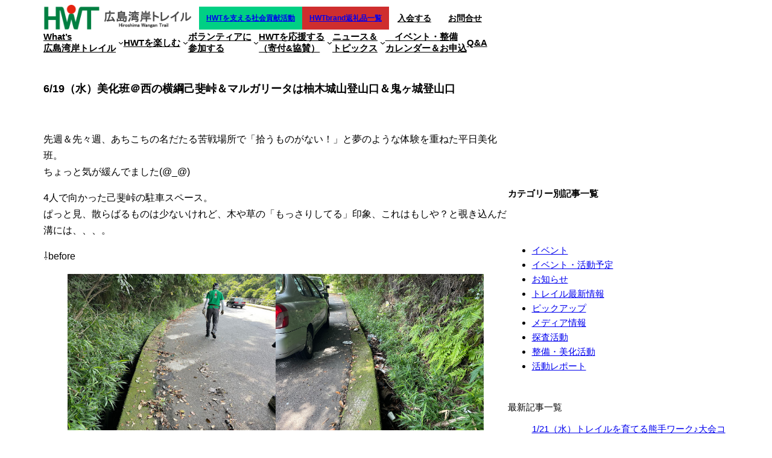

--- FILE ---
content_type: text/html; charset=UTF-8
request_url: https://hiroshima-wangantrail.jp/reports/7486/
body_size: 27919
content:
<!DOCTYPE html>
<html dir="ltr" lang="ja" prefix="og: https://ogp.me/ns#">
<head>
	<meta charset="UTF-8" />
	<meta name="viewport" content="width=device-width, initial-scale=1" />

		<!-- All in One SEO 4.8.9 - aioseo.com -->
		<title>6/19（水）美化班＠西の横綱己斐峠＆マルガリータは柚木城山登山口＆鬼ヶ城登山口 - 広島湾岸トレイル</title>
	<meta name="description" content="先週＆先々週、あちこちの名だたる苦戦場所で「拾うものがない！」と夢のような体験を重ねた平日美化班。ちょっと気が" />
	<meta name="robots" content="max-image-preview:large" />
	<meta name="author" content="HWT official"/>
	<link rel="canonical" href="https://hiroshima-wangantrail.jp/reports/7486/" />
	<meta name="generator" content="All in One SEO (AIOSEO) 4.8.9" />
		<meta property="og:locale" content="ja_JP" />
		<meta property="og:site_name" content="広島湾岸トレイル" />
		<meta property="og:type" content="article" />
		<meta property="og:title" content="6/19（水）美化班＠西の横綱己斐峠＆マルガリータは柚木城山登山口＆鬼ヶ城登山口 - 広島湾岸トレイル" />
		<meta property="og:description" content="先週＆先々週、あちこちの名だたる苦戦場所で「拾うものがない！」と夢のような体験を重ねた平日美化班。ちょっと気が" />
		<meta property="og:url" content="https://hiroshima-wangantrail.jp/reports/7486/" />
		<meta property="og:image" content="https://hiroshima-wangantrail.jp/wp-content/uploads/2023/04/ＨＷＴ－ロゴマーク.png" />
		<meta property="og:image:secure_url" content="https://hiroshima-wangantrail.jp/wp-content/uploads/2023/04/ＨＷＴ－ロゴマーク.png" />
		<meta property="og:image:width" content="329" />
		<meta property="og:image:height" content="208" />
		<meta property="article:published_time" content="2024-06-19T23:23:02+00:00" />
		<meta property="article:modified_time" content="2024-08-10T10:43:04+00:00" />
		<meta property="article:publisher" content="https://www.facebook.com/hwt.hiroshimawangantrail" />
		<meta name="twitter:card" content="summary_large_image" />
		<meta name="twitter:site" content="@HWT_wangan" />
		<meta name="twitter:title" content="6/19（水）美化班＠西の横綱己斐峠＆マルガリータは柚木城山登山口＆鬼ヶ城登山口 - 広島湾岸トレイル" />
		<meta name="twitter:description" content="先週＆先々週、あちこちの名だたる苦戦場所で「拾うものがない！」と夢のような体験を重ねた平日美化班。ちょっと気が" />
		<meta name="twitter:creator" content="@HWT_wangan" />
		<meta name="twitter:image" content="https://hiroshima-wangantrail.jp/wp-content/uploads/2023/04/ＨＷＴ－ロゴマーク.png" />
		<script type="application/ld+json" class="aioseo-schema">
			{"@context":"https:\/\/schema.org","@graph":[{"@type":"BlogPosting","@id":"https:\/\/hiroshima-wangantrail.jp\/reports\/7486\/#blogposting","name":"6\/19\uff08\u6c34\uff09\u7f8e\u5316\u73ed\uff20\u897f\u306e\u6a2a\u7db1\u5df1\u6590\u5ce0\uff06\u30de\u30eb\u30ac\u30ea\u30fc\u30bf\u306f\u67da\u6728\u57ce\u5c71\u767b\u5c71\u53e3\uff06\u9b3c\u30f6\u57ce\u767b\u5c71\u53e3 - \u5e83\u5cf6\u6e7e\u5cb8\u30c8\u30ec\u30a4\u30eb","headline":"6\/19\uff08\u6c34\uff09\u7f8e\u5316\u73ed\uff20\u897f\u306e\u6a2a\u7db1\u5df1\u6590\u5ce0\uff06\u30de\u30eb\u30ac\u30ea\u30fc\u30bf\u306f\u67da\u6728\u57ce\u5c71\u767b\u5c71\u53e3\uff06\u9b3c\u30f6\u57ce\u767b\u5c71\u53e3","author":{"@id":"https:\/\/hiroshima-wangantrail.jp\/author\/lqvpmabh\/#author"},"publisher":{"@id":"https:\/\/hiroshima-wangantrail.jp\/#organization"},"image":{"@type":"ImageObject","url":"https:\/\/hiroshima-wangantrail.jp\/wp-content\/uploads\/2024\/06\/2024061903.jpeg","width":478,"height":358},"datePublished":"2024-06-19T23:23:02+00:00","dateModified":"2024-08-10T10:43:04+00:00","inLanguage":"ja","mainEntityOfPage":{"@id":"https:\/\/hiroshima-wangantrail.jp\/reports\/7486\/#webpage"},"isPartOf":{"@id":"https:\/\/hiroshima-wangantrail.jp\/reports\/7486\/#webpage"},"articleSection":"\u6574\u5099\u30fb\u7f8e\u5316\u6d3b\u52d5, \u6d3b\u52d5\u30ec\u30dd\u30fc\u30c8, HWT, \u30c8\u30ec\u30a4\u30eb, \u30cf\u30a4\u30ad\u30f3\u30b0, \u30dc\u30e9\u30f3\u30c6\u30a3\u30a2\u4ef2\u9593\u52df\u96c6, \u30ed\u30f3\u30b0\u30c8\u30ec\u30a4\u30eb, \u4f4e\u5c71, \u521d\u5fc3\u8005, \u5c71\u6b69\u304d, \u5c71\u6b69\u304d\u4ef2\u9593\u52df\u96c6, \u5e83\u5cf6, \u5e83\u5cf6\u6e7e\u5cb8\u30c8\u30ec\u30a4\u30eb, \u767b\u5c71, \u767b\u5c71\u9053\u6574\u5099, \u767b\u5c71\u9053\u6574\u5099\u30dc\u30e9\u30f3\u30c6\u30a3\u30a2, \u8349\u5208\u308a\u30dc\u30e9\u30f3\u30c6\u30a3\u30a2\u52df\u96c6, \u91cc\u5c71\u6b69\u304d"},{"@type":"BreadcrumbList","@id":"https:\/\/hiroshima-wangantrail.jp\/reports\/7486\/#breadcrumblist","itemListElement":[{"@type":"ListItem","@id":"https:\/\/hiroshima-wangantrail.jp#listItem","position":1,"name":"\u30db\u30fc\u30e0","item":"https:\/\/hiroshima-wangantrail.jp","nextItem":{"@type":"ListItem","@id":"https:\/\/hiroshima-wangantrail.jp\/category\/reports\/#listItem","name":"\u6d3b\u52d5\u30ec\u30dd\u30fc\u30c8"}},{"@type":"ListItem","@id":"https:\/\/hiroshima-wangantrail.jp\/category\/reports\/#listItem","position":2,"name":"\u6d3b\u52d5\u30ec\u30dd\u30fc\u30c8","item":"https:\/\/hiroshima-wangantrail.jp\/category\/reports\/","nextItem":{"@type":"ListItem","@id":"https:\/\/hiroshima-wangantrail.jp\/category\/reports\/activities\/#listItem","name":"\u6574\u5099\u30fb\u7f8e\u5316\u6d3b\u52d5"},"previousItem":{"@type":"ListItem","@id":"https:\/\/hiroshima-wangantrail.jp#listItem","name":"\u30db\u30fc\u30e0"}},{"@type":"ListItem","@id":"https:\/\/hiroshima-wangantrail.jp\/category\/reports\/activities\/#listItem","position":3,"name":"\u6574\u5099\u30fb\u7f8e\u5316\u6d3b\u52d5","item":"https:\/\/hiroshima-wangantrail.jp\/category\/reports\/activities\/","nextItem":{"@type":"ListItem","@id":"https:\/\/hiroshima-wangantrail.jp\/reports\/7486\/#listItem","name":"6\/19\uff08\u6c34\uff09\u7f8e\u5316\u73ed\uff20\u897f\u306e\u6a2a\u7db1\u5df1\u6590\u5ce0\uff06\u30de\u30eb\u30ac\u30ea\u30fc\u30bf\u306f\u67da\u6728\u57ce\u5c71\u767b\u5c71\u53e3\uff06\u9b3c\u30f6\u57ce\u767b\u5c71\u53e3"},"previousItem":{"@type":"ListItem","@id":"https:\/\/hiroshima-wangantrail.jp\/category\/reports\/#listItem","name":"\u6d3b\u52d5\u30ec\u30dd\u30fc\u30c8"}},{"@type":"ListItem","@id":"https:\/\/hiroshima-wangantrail.jp\/reports\/7486\/#listItem","position":4,"name":"6\/19\uff08\u6c34\uff09\u7f8e\u5316\u73ed\uff20\u897f\u306e\u6a2a\u7db1\u5df1\u6590\u5ce0\uff06\u30de\u30eb\u30ac\u30ea\u30fc\u30bf\u306f\u67da\u6728\u57ce\u5c71\u767b\u5c71\u53e3\uff06\u9b3c\u30f6\u57ce\u767b\u5c71\u53e3","previousItem":{"@type":"ListItem","@id":"https:\/\/hiroshima-wangantrail.jp\/category\/reports\/activities\/#listItem","name":"\u6574\u5099\u30fb\u7f8e\u5316\u6d3b\u52d5"}}]},{"@type":"Organization","@id":"https:\/\/hiroshima-wangantrail.jp\/#organization","name":"\u5e83\u5cf6\u6e7e\u5cb8\u30c8\u30ec\u30a4\u30eb","url":"https:\/\/hiroshima-wangantrail.jp\/","logo":{"@type":"ImageObject","url":"https:\/\/hiroshima-wangantrail.jp\/wp-content\/uploads\/2023\/04\/\uff28\uff37\uff34\uff0d\u30ed\u30b4\u30de\u30fc\u30af.png","@id":"https:\/\/hiroshima-wangantrail.jp\/reports\/7486\/#organizationLogo","width":329,"height":208},"image":{"@id":"https:\/\/hiroshima-wangantrail.jp\/reports\/7486\/#organizationLogo"},"sameAs":["https:\/\/www.facebook.com\/hwt.hiroshimawangantrail","https:\/\/twitter.com\/HWT_wangan","https:\/\/www.instagram.com\/hiroshima.wangan.trail\/","https:\/\/www.youtube.com\/channel\/UC8_Z2vkQAy4AHJiPrAhSviw\/featured"]},{"@type":"Person","@id":"https:\/\/hiroshima-wangantrail.jp\/author\/lqvpmabh\/#author","url":"https:\/\/hiroshima-wangantrail.jp\/author\/lqvpmabh\/","name":"HWT official","image":{"@type":"ImageObject","@id":"https:\/\/hiroshima-wangantrail.jp\/reports\/7486\/#authorImage","url":"https:\/\/secure.gravatar.com\/avatar\/57007d6e7973a15acfbf71a676d1b18a917b87a1a8bdebaa3f5d9f7b4b773591?s=96&d=mm&r=g","width":96,"height":96,"caption":"HWT official"}},{"@type":"WebPage","@id":"https:\/\/hiroshima-wangantrail.jp\/reports\/7486\/#webpage","url":"https:\/\/hiroshima-wangantrail.jp\/reports\/7486\/","name":"6\/19\uff08\u6c34\uff09\u7f8e\u5316\u73ed\uff20\u897f\u306e\u6a2a\u7db1\u5df1\u6590\u5ce0\uff06\u30de\u30eb\u30ac\u30ea\u30fc\u30bf\u306f\u67da\u6728\u57ce\u5c71\u767b\u5c71\u53e3\uff06\u9b3c\u30f6\u57ce\u767b\u5c71\u53e3 - \u5e83\u5cf6\u6e7e\u5cb8\u30c8\u30ec\u30a4\u30eb","description":"\u5148\u9031\uff06\u5148\u3005\u9031\u3001\u3042\u3061\u3053\u3061\u306e\u540d\u3060\u305f\u308b\u82e6\u6226\u5834\u6240\u3067\u300c\u62fe\u3046\u3082\u306e\u304c\u306a\u3044\uff01\u300d\u3068\u5922\u306e\u3088\u3046\u306a\u4f53\u9a13\u3092\u91cd\u306d\u305f\u5e73\u65e5\u7f8e\u5316\u73ed\u3002\u3061\u3087\u3063\u3068\u6c17\u304c","inLanguage":"ja","isPartOf":{"@id":"https:\/\/hiroshima-wangantrail.jp\/#website"},"breadcrumb":{"@id":"https:\/\/hiroshima-wangantrail.jp\/reports\/7486\/#breadcrumblist"},"author":{"@id":"https:\/\/hiroshima-wangantrail.jp\/author\/lqvpmabh\/#author"},"creator":{"@id":"https:\/\/hiroshima-wangantrail.jp\/author\/lqvpmabh\/#author"},"image":{"@type":"ImageObject","url":"https:\/\/hiroshima-wangantrail.jp\/wp-content\/uploads\/2024\/06\/2024061903.jpeg","@id":"https:\/\/hiroshima-wangantrail.jp\/reports\/7486\/#mainImage","width":478,"height":358},"primaryImageOfPage":{"@id":"https:\/\/hiroshima-wangantrail.jp\/reports\/7486\/#mainImage"},"datePublished":"2024-06-19T23:23:02+00:00","dateModified":"2024-08-10T10:43:04+00:00"},{"@type":"WebSite","@id":"https:\/\/hiroshima-wangantrail.jp\/#website","url":"https:\/\/hiroshima-wangantrail.jp\/","name":"\u5e83\u5cf6\u6e7e\u5cb8\u30c8\u30ec\u30a4\u30eb","inLanguage":"ja","publisher":{"@id":"https:\/\/hiroshima-wangantrail.jp\/#organization"}}]}
		</script>
		<!-- All in One SEO -->


<link rel='dns-prefetch' href='//webfonts.xserver.jp' />
<link rel="alternate" type="application/rss+xml" title="広島湾岸トレイル &raquo; フィード" href="https://hiroshima-wangantrail.jp/feed/" />
<link rel="alternate" type="application/rss+xml" title="広島湾岸トレイル &raquo; コメントフィード" href="https://hiroshima-wangantrail.jp/comments/feed/" />
<link rel="alternate" type="application/rss+xml" title="広島湾岸トレイル &raquo; 6/19（水）美化班＠西の横綱己斐峠＆マルガリータは柚木城山登山口＆鬼ヶ城登山口 のコメントのフィード" href="https://hiroshima-wangantrail.jp/reports/7486/feed/" />
<link rel="alternate" title="oEmbed (JSON)" type="application/json+oembed" href="https://hiroshima-wangantrail.jp/wp-json/oembed/1.0/embed?url=https%3A%2F%2Fhiroshima-wangantrail.jp%2Freports%2F7486%2F" />
<link rel="alternate" title="oEmbed (XML)" type="text/xml+oembed" href="https://hiroshima-wangantrail.jp/wp-json/oembed/1.0/embed?url=https%3A%2F%2Fhiroshima-wangantrail.jp%2Freports%2F7486%2F&#038;format=xml" />
		<!-- This site uses the Google Analytics by MonsterInsights plugin v9.9.0 - Using Analytics tracking - https://www.monsterinsights.com/ -->
							<script src="//www.googletagmanager.com/gtag/js?id=G-2EBFFPQXXH"  data-cfasync="false" data-wpfc-render="false" async></script>
			<script data-cfasync="false" data-wpfc-render="false">
				var mi_version = '9.9.0';
				var mi_track_user = true;
				var mi_no_track_reason = '';
								var MonsterInsightsDefaultLocations = {"page_location":"https:\/\/hiroshima-wangantrail.jp\/reports\/7486\/"};
								if ( typeof MonsterInsightsPrivacyGuardFilter === 'function' ) {
					var MonsterInsightsLocations = (typeof MonsterInsightsExcludeQuery === 'object') ? MonsterInsightsPrivacyGuardFilter( MonsterInsightsExcludeQuery ) : MonsterInsightsPrivacyGuardFilter( MonsterInsightsDefaultLocations );
				} else {
					var MonsterInsightsLocations = (typeof MonsterInsightsExcludeQuery === 'object') ? MonsterInsightsExcludeQuery : MonsterInsightsDefaultLocations;
				}

								var disableStrs = [
										'ga-disable-G-2EBFFPQXXH',
									];

				/* Function to detect opted out users */
				function __gtagTrackerIsOptedOut() {
					for (var index = 0; index < disableStrs.length; index++) {
						if (document.cookie.indexOf(disableStrs[index] + '=true') > -1) {
							return true;
						}
					}

					return false;
				}

				/* Disable tracking if the opt-out cookie exists. */
				if (__gtagTrackerIsOptedOut()) {
					for (var index = 0; index < disableStrs.length; index++) {
						window[disableStrs[index]] = true;
					}
				}

				/* Opt-out function */
				function __gtagTrackerOptout() {
					for (var index = 0; index < disableStrs.length; index++) {
						document.cookie = disableStrs[index] + '=true; expires=Thu, 31 Dec 2099 23:59:59 UTC; path=/';
						window[disableStrs[index]] = true;
					}
				}

				if ('undefined' === typeof gaOptout) {
					function gaOptout() {
						__gtagTrackerOptout();
					}
				}
								window.dataLayer = window.dataLayer || [];

				window.MonsterInsightsDualTracker = {
					helpers: {},
					trackers: {},
				};
				if (mi_track_user) {
					function __gtagDataLayer() {
						dataLayer.push(arguments);
					}

					function __gtagTracker(type, name, parameters) {
						if (!parameters) {
							parameters = {};
						}

						if (parameters.send_to) {
							__gtagDataLayer.apply(null, arguments);
							return;
						}

						if (type === 'event') {
														parameters.send_to = monsterinsights_frontend.v4_id;
							var hookName = name;
							if (typeof parameters['event_category'] !== 'undefined') {
								hookName = parameters['event_category'] + ':' + name;
							}

							if (typeof MonsterInsightsDualTracker.trackers[hookName] !== 'undefined') {
								MonsterInsightsDualTracker.trackers[hookName](parameters);
							} else {
								__gtagDataLayer('event', name, parameters);
							}
							
						} else {
							__gtagDataLayer.apply(null, arguments);
						}
					}

					__gtagTracker('js', new Date());
					__gtagTracker('set', {
						'developer_id.dZGIzZG': true,
											});
					if ( MonsterInsightsLocations.page_location ) {
						__gtagTracker('set', MonsterInsightsLocations);
					}
										__gtagTracker('config', 'G-2EBFFPQXXH', {"forceSSL":"true","link_attribution":"true"} );
										window.gtag = __gtagTracker;										(function () {
						/* https://developers.google.com/analytics/devguides/collection/analyticsjs/ */
						/* ga and __gaTracker compatibility shim. */
						var noopfn = function () {
							return null;
						};
						var newtracker = function () {
							return new Tracker();
						};
						var Tracker = function () {
							return null;
						};
						var p = Tracker.prototype;
						p.get = noopfn;
						p.set = noopfn;
						p.send = function () {
							var args = Array.prototype.slice.call(arguments);
							args.unshift('send');
							__gaTracker.apply(null, args);
						};
						var __gaTracker = function () {
							var len = arguments.length;
							if (len === 0) {
								return;
							}
							var f = arguments[len - 1];
							if (typeof f !== 'object' || f === null || typeof f.hitCallback !== 'function') {
								if ('send' === arguments[0]) {
									var hitConverted, hitObject = false, action;
									if ('event' === arguments[1]) {
										if ('undefined' !== typeof arguments[3]) {
											hitObject = {
												'eventAction': arguments[3],
												'eventCategory': arguments[2],
												'eventLabel': arguments[4],
												'value': arguments[5] ? arguments[5] : 1,
											}
										}
									}
									if ('pageview' === arguments[1]) {
										if ('undefined' !== typeof arguments[2]) {
											hitObject = {
												'eventAction': 'page_view',
												'page_path': arguments[2],
											}
										}
									}
									if (typeof arguments[2] === 'object') {
										hitObject = arguments[2];
									}
									if (typeof arguments[5] === 'object') {
										Object.assign(hitObject, arguments[5]);
									}
									if ('undefined' !== typeof arguments[1].hitType) {
										hitObject = arguments[1];
										if ('pageview' === hitObject.hitType) {
											hitObject.eventAction = 'page_view';
										}
									}
									if (hitObject) {
										action = 'timing' === arguments[1].hitType ? 'timing_complete' : hitObject.eventAction;
										hitConverted = mapArgs(hitObject);
										__gtagTracker('event', action, hitConverted);
									}
								}
								return;
							}

							function mapArgs(args) {
								var arg, hit = {};
								var gaMap = {
									'eventCategory': 'event_category',
									'eventAction': 'event_action',
									'eventLabel': 'event_label',
									'eventValue': 'event_value',
									'nonInteraction': 'non_interaction',
									'timingCategory': 'event_category',
									'timingVar': 'name',
									'timingValue': 'value',
									'timingLabel': 'event_label',
									'page': 'page_path',
									'location': 'page_location',
									'title': 'page_title',
									'referrer' : 'page_referrer',
								};
								for (arg in args) {
																		if (!(!args.hasOwnProperty(arg) || !gaMap.hasOwnProperty(arg))) {
										hit[gaMap[arg]] = args[arg];
									} else {
										hit[arg] = args[arg];
									}
								}
								return hit;
							}

							try {
								f.hitCallback();
							} catch (ex) {
							}
						};
						__gaTracker.create = newtracker;
						__gaTracker.getByName = newtracker;
						__gaTracker.getAll = function () {
							return [];
						};
						__gaTracker.remove = noopfn;
						__gaTracker.loaded = true;
						window['__gaTracker'] = __gaTracker;
					})();
									} else {
										console.log("");
					(function () {
						function __gtagTracker() {
							return null;
						}

						window['__gtagTracker'] = __gtagTracker;
						window['gtag'] = __gtagTracker;
					})();
									}
			</script>
			
							<!-- / Google Analytics by MonsterInsights -->
		<style id='wp-img-auto-sizes-contain-inline-css'>
img:is([sizes=auto i],[sizes^="auto," i]){contain-intrinsic-size:3000px 1500px}
/*# sourceURL=wp-img-auto-sizes-contain-inline-css */
</style>
<style id='wp-block-site-logo-inline-css'>
.wp-block-site-logo{box-sizing:border-box;line-height:0}.wp-block-site-logo a{display:inline-block;line-height:0}.wp-block-site-logo.is-default-size img{height:auto;width:120px}.wp-block-site-logo img{height:auto;max-width:100%}.wp-block-site-logo a,.wp-block-site-logo img{border-radius:inherit}.wp-block-site-logo.aligncenter{margin-left:auto;margin-right:auto;text-align:center}:root :where(.wp-block-site-logo.is-style-rounded){border-radius:9999px}
/*# sourceURL=https://hiroshima-wangantrail.jp/wp-includes/blocks/site-logo/style.min.css */
</style>
<style id='wp-block-button-inline-css'>
.wp-block-button__link{align-content:center;box-sizing:border-box;cursor:pointer;display:inline-block;height:100%;text-align:center;word-break:break-word}.wp-block-button__link.aligncenter{text-align:center}.wp-block-button__link.alignright{text-align:right}:where(.wp-block-button__link){border-radius:9999px;box-shadow:none;padding:calc(.667em + 2px) calc(1.333em + 2px);text-decoration:none}.wp-block-button[style*=text-decoration] .wp-block-button__link{text-decoration:inherit}.wp-block-buttons>.wp-block-button.has-custom-width{max-width:none}.wp-block-buttons>.wp-block-button.has-custom-width .wp-block-button__link{width:100%}.wp-block-buttons>.wp-block-button.has-custom-font-size .wp-block-button__link{font-size:inherit}.wp-block-buttons>.wp-block-button.wp-block-button__width-25{width:calc(25% - var(--wp--style--block-gap, .5em)*.75)}.wp-block-buttons>.wp-block-button.wp-block-button__width-50{width:calc(50% - var(--wp--style--block-gap, .5em)*.5)}.wp-block-buttons>.wp-block-button.wp-block-button__width-75{width:calc(75% - var(--wp--style--block-gap, .5em)*.25)}.wp-block-buttons>.wp-block-button.wp-block-button__width-100{flex-basis:100%;width:100%}.wp-block-buttons.is-vertical>.wp-block-button.wp-block-button__width-25{width:25%}.wp-block-buttons.is-vertical>.wp-block-button.wp-block-button__width-50{width:50%}.wp-block-buttons.is-vertical>.wp-block-button.wp-block-button__width-75{width:75%}.wp-block-button.is-style-squared,.wp-block-button__link.wp-block-button.is-style-squared{border-radius:0}.wp-block-button.no-border-radius,.wp-block-button__link.no-border-radius{border-radius:0!important}:root :where(.wp-block-button .wp-block-button__link.is-style-outline),:root :where(.wp-block-button.is-style-outline>.wp-block-button__link){border:2px solid;padding:.667em 1.333em}:root :where(.wp-block-button .wp-block-button__link.is-style-outline:not(.has-text-color)),:root :where(.wp-block-button.is-style-outline>.wp-block-button__link:not(.has-text-color)){color:currentColor}:root :where(.wp-block-button .wp-block-button__link.is-style-outline:not(.has-background)),:root :where(.wp-block-button.is-style-outline>.wp-block-button__link:not(.has-background)){background-color:initial;background-image:none}
/*# sourceURL=https://hiroshima-wangantrail.jp/wp-includes/blocks/button/style.min.css */
</style>
<style id='wp-block-buttons-inline-css'>
.wp-block-buttons{box-sizing:border-box}.wp-block-buttons.is-vertical{flex-direction:column}.wp-block-buttons.is-vertical>.wp-block-button:last-child{margin-bottom:0}.wp-block-buttons>.wp-block-button{display:inline-block;margin:0}.wp-block-buttons.is-content-justification-left{justify-content:flex-start}.wp-block-buttons.is-content-justification-left.is-vertical{align-items:flex-start}.wp-block-buttons.is-content-justification-center{justify-content:center}.wp-block-buttons.is-content-justification-center.is-vertical{align-items:center}.wp-block-buttons.is-content-justification-right{justify-content:flex-end}.wp-block-buttons.is-content-justification-right.is-vertical{align-items:flex-end}.wp-block-buttons.is-content-justification-space-between{justify-content:space-between}.wp-block-buttons.aligncenter{text-align:center}.wp-block-buttons:not(.is-content-justification-space-between,.is-content-justification-right,.is-content-justification-left,.is-content-justification-center) .wp-block-button.aligncenter{margin-left:auto;margin-right:auto;width:100%}.wp-block-buttons[style*=text-decoration] .wp-block-button,.wp-block-buttons[style*=text-decoration] .wp-block-button__link{text-decoration:inherit}.wp-block-buttons.has-custom-font-size .wp-block-button__link{font-size:inherit}.wp-block-buttons .wp-block-button__link{width:100%}.wp-block-button.aligncenter{text-align:center}
/*# sourceURL=https://hiroshima-wangantrail.jp/wp-includes/blocks/buttons/style.min.css */
</style>
<style id='wp-block-group-inline-css'>
.wp-block-group{box-sizing:border-box}:where(.wp-block-group.wp-block-group-is-layout-constrained){position:relative}
/*# sourceURL=https://hiroshima-wangantrail.jp/wp-includes/blocks/group/style.min.css */
</style>
<style id='wp-block-group-theme-inline-css'>
:where(.wp-block-group.has-background){padding:1.25em 2.375em}
/*# sourceURL=https://hiroshima-wangantrail.jp/wp-includes/blocks/group/theme.min.css */
</style>
<style id='wp-block-navigation-link-inline-css'>
.wp-block-navigation .wp-block-navigation-item__label{overflow-wrap:break-word}.wp-block-navigation .wp-block-navigation-item__description{display:none}.link-ui-tools{outline:1px solid #f0f0f0;padding:8px}.link-ui-block-inserter{padding-top:8px}.link-ui-block-inserter__back{margin-left:8px;text-transform:uppercase}
/*# sourceURL=https://hiroshima-wangantrail.jp/wp-includes/blocks/navigation-link/style.min.css */
</style>
<link rel='stylesheet' id='wp-block-navigation-css' href='https://hiroshima-wangantrail.jp/wp-includes/blocks/navigation/style.min.css?ver=0d79529a2ac046bfb8faee7d31c76d05' media='all' />
<style id='wp-block-template-part-theme-inline-css'>
:root :where(.wp-block-template-part.has-background){margin-bottom:0;margin-top:0;padding:1.25em 2.375em}
/*# sourceURL=https://hiroshima-wangantrail.jp/wp-includes/blocks/template-part/theme.min.css */
</style>
<style id='wp-block-spacer-inline-css'>
.wp-block-spacer{clear:both}
/*# sourceURL=https://hiroshima-wangantrail.jp/wp-includes/blocks/spacer/style.min.css */
</style>
<style id='wp-block-post-title-inline-css'>
.wp-block-post-title{box-sizing:border-box;word-break:break-word}.wp-block-post-title :where(a){display:inline-block;font-family:inherit;font-size:inherit;font-style:inherit;font-weight:inherit;letter-spacing:inherit;line-height:inherit;text-decoration:inherit}
/*# sourceURL=https://hiroshima-wangantrail.jp/wp-includes/blocks/post-title/style.min.css */
</style>
<style id='wp-block-paragraph-inline-css'>
.is-small-text{font-size:.875em}.is-regular-text{font-size:1em}.is-large-text{font-size:2.25em}.is-larger-text{font-size:3em}.has-drop-cap:not(:focus):first-letter{float:left;font-size:8.4em;font-style:normal;font-weight:100;line-height:.68;margin:.05em .1em 0 0;text-transform:uppercase}body.rtl .has-drop-cap:not(:focus):first-letter{float:none;margin-left:.1em}p.has-drop-cap.has-background{overflow:hidden}:root :where(p.has-background){padding:1.25em 2.375em}:where(p.has-text-color:not(.has-link-color)) a{color:inherit}p.has-text-align-left[style*="writing-mode:vertical-lr"],p.has-text-align-right[style*="writing-mode:vertical-rl"]{rotate:180deg}
/*# sourceURL=https://hiroshima-wangantrail.jp/wp-includes/blocks/paragraph/style.min.css */
</style>
<style id='wp-block-image-inline-css'>
.wp-block-image>a,.wp-block-image>figure>a{display:inline-block}.wp-block-image img{box-sizing:border-box;height:auto;max-width:100%;vertical-align:bottom}@media not (prefers-reduced-motion){.wp-block-image img.hide{visibility:hidden}.wp-block-image img.show{animation:show-content-image .4s}}.wp-block-image[style*=border-radius] img,.wp-block-image[style*=border-radius]>a{border-radius:inherit}.wp-block-image.has-custom-border img{box-sizing:border-box}.wp-block-image.aligncenter{text-align:center}.wp-block-image.alignfull>a,.wp-block-image.alignwide>a{width:100%}.wp-block-image.alignfull img,.wp-block-image.alignwide img{height:auto;width:100%}.wp-block-image .aligncenter,.wp-block-image .alignleft,.wp-block-image .alignright,.wp-block-image.aligncenter,.wp-block-image.alignleft,.wp-block-image.alignright{display:table}.wp-block-image .aligncenter>figcaption,.wp-block-image .alignleft>figcaption,.wp-block-image .alignright>figcaption,.wp-block-image.aligncenter>figcaption,.wp-block-image.alignleft>figcaption,.wp-block-image.alignright>figcaption{caption-side:bottom;display:table-caption}.wp-block-image .alignleft{float:left;margin:.5em 1em .5em 0}.wp-block-image .alignright{float:right;margin:.5em 0 .5em 1em}.wp-block-image .aligncenter{margin-left:auto;margin-right:auto}.wp-block-image :where(figcaption){margin-bottom:1em;margin-top:.5em}.wp-block-image.is-style-circle-mask img{border-radius:9999px}@supports ((-webkit-mask-image:none) or (mask-image:none)) or (-webkit-mask-image:none){.wp-block-image.is-style-circle-mask img{border-radius:0;-webkit-mask-image:url('data:image/svg+xml;utf8,<svg viewBox="0 0 100 100" xmlns="http://www.w3.org/2000/svg"><circle cx="50" cy="50" r="50"/></svg>');mask-image:url('data:image/svg+xml;utf8,<svg viewBox="0 0 100 100" xmlns="http://www.w3.org/2000/svg"><circle cx="50" cy="50" r="50"/></svg>');mask-mode:alpha;-webkit-mask-position:center;mask-position:center;-webkit-mask-repeat:no-repeat;mask-repeat:no-repeat;-webkit-mask-size:contain;mask-size:contain}}:root :where(.wp-block-image.is-style-rounded img,.wp-block-image .is-style-rounded img){border-radius:9999px}.wp-block-image figure{margin:0}.wp-lightbox-container{display:flex;flex-direction:column;position:relative}.wp-lightbox-container img{cursor:zoom-in}.wp-lightbox-container img:hover+button{opacity:1}.wp-lightbox-container button{align-items:center;backdrop-filter:blur(16px) saturate(180%);background-color:#5a5a5a40;border:none;border-radius:4px;cursor:zoom-in;display:flex;height:20px;justify-content:center;opacity:0;padding:0;position:absolute;right:16px;text-align:center;top:16px;width:20px;z-index:100}@media not (prefers-reduced-motion){.wp-lightbox-container button{transition:opacity .2s ease}}.wp-lightbox-container button:focus-visible{outline:3px auto #5a5a5a40;outline:3px auto -webkit-focus-ring-color;outline-offset:3px}.wp-lightbox-container button:hover{cursor:pointer;opacity:1}.wp-lightbox-container button:focus{opacity:1}.wp-lightbox-container button:focus,.wp-lightbox-container button:hover,.wp-lightbox-container button:not(:hover):not(:active):not(.has-background){background-color:#5a5a5a40;border:none}.wp-lightbox-overlay{box-sizing:border-box;cursor:zoom-out;height:100vh;left:0;overflow:hidden;position:fixed;top:0;visibility:hidden;width:100%;z-index:100000}.wp-lightbox-overlay .close-button{align-items:center;cursor:pointer;display:flex;justify-content:center;min-height:40px;min-width:40px;padding:0;position:absolute;right:calc(env(safe-area-inset-right) + 16px);top:calc(env(safe-area-inset-top) + 16px);z-index:5000000}.wp-lightbox-overlay .close-button:focus,.wp-lightbox-overlay .close-button:hover,.wp-lightbox-overlay .close-button:not(:hover):not(:active):not(.has-background){background:none;border:none}.wp-lightbox-overlay .lightbox-image-container{height:var(--wp--lightbox-container-height);left:50%;overflow:hidden;position:absolute;top:50%;transform:translate(-50%,-50%);transform-origin:top left;width:var(--wp--lightbox-container-width);z-index:9999999999}.wp-lightbox-overlay .wp-block-image{align-items:center;box-sizing:border-box;display:flex;height:100%;justify-content:center;margin:0;position:relative;transform-origin:0 0;width:100%;z-index:3000000}.wp-lightbox-overlay .wp-block-image img{height:var(--wp--lightbox-image-height);min-height:var(--wp--lightbox-image-height);min-width:var(--wp--lightbox-image-width);width:var(--wp--lightbox-image-width)}.wp-lightbox-overlay .wp-block-image figcaption{display:none}.wp-lightbox-overlay button{background:none;border:none}.wp-lightbox-overlay .scrim{background-color:#fff;height:100%;opacity:.9;position:absolute;width:100%;z-index:2000000}.wp-lightbox-overlay.active{visibility:visible}@media not (prefers-reduced-motion){.wp-lightbox-overlay.active{animation:turn-on-visibility .25s both}.wp-lightbox-overlay.active img{animation:turn-on-visibility .35s both}.wp-lightbox-overlay.show-closing-animation:not(.active){animation:turn-off-visibility .35s both}.wp-lightbox-overlay.show-closing-animation:not(.active) img{animation:turn-off-visibility .25s both}.wp-lightbox-overlay.zoom.active{animation:none;opacity:1;visibility:visible}.wp-lightbox-overlay.zoom.active .lightbox-image-container{animation:lightbox-zoom-in .4s}.wp-lightbox-overlay.zoom.active .lightbox-image-container img{animation:none}.wp-lightbox-overlay.zoom.active .scrim{animation:turn-on-visibility .4s forwards}.wp-lightbox-overlay.zoom.show-closing-animation:not(.active){animation:none}.wp-lightbox-overlay.zoom.show-closing-animation:not(.active) .lightbox-image-container{animation:lightbox-zoom-out .4s}.wp-lightbox-overlay.zoom.show-closing-animation:not(.active) .lightbox-image-container img{animation:none}.wp-lightbox-overlay.zoom.show-closing-animation:not(.active) .scrim{animation:turn-off-visibility .4s forwards}}@keyframes show-content-image{0%{visibility:hidden}99%{visibility:hidden}to{visibility:visible}}@keyframes turn-on-visibility{0%{opacity:0}to{opacity:1}}@keyframes turn-off-visibility{0%{opacity:1;visibility:visible}99%{opacity:0;visibility:visible}to{opacity:0;visibility:hidden}}@keyframes lightbox-zoom-in{0%{transform:translate(calc((-100vw + var(--wp--lightbox-scrollbar-width))/2 + var(--wp--lightbox-initial-left-position)),calc(-50vh + var(--wp--lightbox-initial-top-position))) scale(var(--wp--lightbox-scale))}to{transform:translate(-50%,-50%) scale(1)}}@keyframes lightbox-zoom-out{0%{transform:translate(-50%,-50%) scale(1);visibility:visible}99%{visibility:visible}to{transform:translate(calc((-100vw + var(--wp--lightbox-scrollbar-width))/2 + var(--wp--lightbox-initial-left-position)),calc(-50vh + var(--wp--lightbox-initial-top-position))) scale(var(--wp--lightbox-scale));visibility:hidden}}
/*# sourceURL=https://hiroshima-wangantrail.jp/wp-includes/blocks/image/style.min.css */
</style>
<style id='wp-block-image-theme-inline-css'>
:root :where(.wp-block-image figcaption){color:#555;font-size:13px;text-align:center}.is-dark-theme :root :where(.wp-block-image figcaption){color:#ffffffa6}.wp-block-image{margin:0 0 1em}
/*# sourceURL=https://hiroshima-wangantrail.jp/wp-includes/blocks/image/theme.min.css */
</style>
<link rel='stylesheet' id='wp-block-gallery-css' href='https://hiroshima-wangantrail.jp/wp-includes/blocks/gallery/style.min.css?ver=0d79529a2ac046bfb8faee7d31c76d05' media='all' />
<style id='wp-block-gallery-theme-inline-css'>
.blocks-gallery-caption{color:#555;font-size:13px;text-align:center}.is-dark-theme .blocks-gallery-caption{color:#ffffffa6}
/*# sourceURL=https://hiroshima-wangantrail.jp/wp-includes/blocks/gallery/theme.min.css */
</style>
<style id='wp-block-post-content-inline-css'>
.wp-block-post-content{display:flow-root}
/*# sourceURL=https://hiroshima-wangantrail.jp/wp-includes/blocks/post-content/style.min.css */
</style>
<style id='wp-block-heading-inline-css'>
h1:where(.wp-block-heading).has-background,h2:where(.wp-block-heading).has-background,h3:where(.wp-block-heading).has-background,h4:where(.wp-block-heading).has-background,h5:where(.wp-block-heading).has-background,h6:where(.wp-block-heading).has-background{padding:1.25em 2.375em}h1.has-text-align-left[style*=writing-mode]:where([style*=vertical-lr]),h1.has-text-align-right[style*=writing-mode]:where([style*=vertical-rl]),h2.has-text-align-left[style*=writing-mode]:where([style*=vertical-lr]),h2.has-text-align-right[style*=writing-mode]:where([style*=vertical-rl]),h3.has-text-align-left[style*=writing-mode]:where([style*=vertical-lr]),h3.has-text-align-right[style*=writing-mode]:where([style*=vertical-rl]),h4.has-text-align-left[style*=writing-mode]:where([style*=vertical-lr]),h4.has-text-align-right[style*=writing-mode]:where([style*=vertical-rl]),h5.has-text-align-left[style*=writing-mode]:where([style*=vertical-lr]),h5.has-text-align-right[style*=writing-mode]:where([style*=vertical-rl]),h6.has-text-align-left[style*=writing-mode]:where([style*=vertical-lr]),h6.has-text-align-right[style*=writing-mode]:where([style*=vertical-rl]){rotate:180deg}
/*# sourceURL=https://hiroshima-wangantrail.jp/wp-includes/blocks/heading/style.min.css */
</style>
<style id='wp-block-categories-inline-css'>
.wp-block-categories{box-sizing:border-box}.wp-block-categories.alignleft{margin-right:2em}.wp-block-categories.alignright{margin-left:2em}.wp-block-categories.wp-block-categories-dropdown.aligncenter{text-align:center}.wp-block-categories .wp-block-categories__label{display:block;width:100%}
/*# sourceURL=https://hiroshima-wangantrail.jp/wp-includes/blocks/categories/style.min.css */
</style>
<style id='wp-block-latest-posts-inline-css'>
.wp-block-latest-posts{box-sizing:border-box}.wp-block-latest-posts.alignleft{margin-right:2em}.wp-block-latest-posts.alignright{margin-left:2em}.wp-block-latest-posts.wp-block-latest-posts__list{list-style:none}.wp-block-latest-posts.wp-block-latest-posts__list li{clear:both;overflow-wrap:break-word}.wp-block-latest-posts.is-grid{display:flex;flex-wrap:wrap}.wp-block-latest-posts.is-grid li{margin:0 1.25em 1.25em 0;width:100%}@media (min-width:600px){.wp-block-latest-posts.columns-2 li{width:calc(50% - .625em)}.wp-block-latest-posts.columns-2 li:nth-child(2n){margin-right:0}.wp-block-latest-posts.columns-3 li{width:calc(33.33333% - .83333em)}.wp-block-latest-posts.columns-3 li:nth-child(3n){margin-right:0}.wp-block-latest-posts.columns-4 li{width:calc(25% - .9375em)}.wp-block-latest-posts.columns-4 li:nth-child(4n){margin-right:0}.wp-block-latest-posts.columns-5 li{width:calc(20% - 1em)}.wp-block-latest-posts.columns-5 li:nth-child(5n){margin-right:0}.wp-block-latest-posts.columns-6 li{width:calc(16.66667% - 1.04167em)}.wp-block-latest-posts.columns-6 li:nth-child(6n){margin-right:0}}:root :where(.wp-block-latest-posts.is-grid){padding:0}:root :where(.wp-block-latest-posts.wp-block-latest-posts__list){padding-left:0}.wp-block-latest-posts__post-author,.wp-block-latest-posts__post-date{display:block;font-size:.8125em}.wp-block-latest-posts__post-excerpt,.wp-block-latest-posts__post-full-content{margin-bottom:1em;margin-top:.5em}.wp-block-latest-posts__featured-image a{display:inline-block}.wp-block-latest-posts__featured-image img{height:auto;max-width:100%;width:auto}.wp-block-latest-posts__featured-image.alignleft{float:left;margin-right:1em}.wp-block-latest-posts__featured-image.alignright{float:right;margin-left:1em}.wp-block-latest-posts__featured-image.aligncenter{margin-bottom:1em;text-align:center}
/*# sourceURL=https://hiroshima-wangantrail.jp/wp-includes/blocks/latest-posts/style.min.css */
</style>
<style id='wp-block-calendar-inline-css'>
.wp-block-calendar{text-align:center}.wp-block-calendar td,.wp-block-calendar th{border:1px solid;padding:.25em}.wp-block-calendar th{font-weight:400}.wp-block-calendar caption{background-color:inherit}.wp-block-calendar table{border-collapse:collapse;width:100%}.wp-block-calendar table.has-background th{background-color:inherit}.wp-block-calendar table.has-text-color th{color:inherit}.wp-block-calendar :where(table:not(.has-text-color)){color:#40464d}.wp-block-calendar :where(table:not(.has-text-color)) td,.wp-block-calendar :where(table:not(.has-text-color)) th{border-color:#ddd}:where(.wp-block-calendar table:not(.has-background) th){background:#ddd}
/*# sourceURL=https://hiroshima-wangantrail.jp/wp-includes/blocks/calendar/style.min.css */
</style>
<style id='wp-block-columns-inline-css'>
.wp-block-columns{box-sizing:border-box;display:flex;flex-wrap:wrap!important}@media (min-width:782px){.wp-block-columns{flex-wrap:nowrap!important}}.wp-block-columns{align-items:normal!important}.wp-block-columns.are-vertically-aligned-top{align-items:flex-start}.wp-block-columns.are-vertically-aligned-center{align-items:center}.wp-block-columns.are-vertically-aligned-bottom{align-items:flex-end}@media (max-width:781px){.wp-block-columns:not(.is-not-stacked-on-mobile)>.wp-block-column{flex-basis:100%!important}}@media (min-width:782px){.wp-block-columns:not(.is-not-stacked-on-mobile)>.wp-block-column{flex-basis:0;flex-grow:1}.wp-block-columns:not(.is-not-stacked-on-mobile)>.wp-block-column[style*=flex-basis]{flex-grow:0}}.wp-block-columns.is-not-stacked-on-mobile{flex-wrap:nowrap!important}.wp-block-columns.is-not-stacked-on-mobile>.wp-block-column{flex-basis:0;flex-grow:1}.wp-block-columns.is-not-stacked-on-mobile>.wp-block-column[style*=flex-basis]{flex-grow:0}:where(.wp-block-columns){margin-bottom:1.75em}:where(.wp-block-columns.has-background){padding:1.25em 2.375em}.wp-block-column{flex-grow:1;min-width:0;overflow-wrap:break-word;word-break:break-word}.wp-block-column.is-vertically-aligned-top{align-self:flex-start}.wp-block-column.is-vertically-aligned-center{align-self:center}.wp-block-column.is-vertically-aligned-bottom{align-self:flex-end}.wp-block-column.is-vertically-aligned-stretch{align-self:stretch}.wp-block-column.is-vertically-aligned-bottom,.wp-block-column.is-vertically-aligned-center,.wp-block-column.is-vertically-aligned-top{width:100%}
/*# sourceURL=https://hiroshima-wangantrail.jp/wp-includes/blocks/columns/style.min.css */
</style>
<style id='wp-block-post-date-inline-css'>
.wp-block-post-date{box-sizing:border-box}
/*# sourceURL=https://hiroshima-wangantrail.jp/wp-includes/blocks/post-date/style.min.css */
</style>
<style id='wp-block-post-author-inline-css'>
.wp-block-post-author{box-sizing:border-box;display:flex;flex-wrap:wrap}.wp-block-post-author__byline{font-size:.5em;margin-bottom:0;margin-top:0;width:100%}.wp-block-post-author__avatar{margin-right:1em}.wp-block-post-author__bio{font-size:.7em;margin-bottom:.7em}.wp-block-post-author__content{flex-basis:0;flex-grow:1}.wp-block-post-author__name{margin:0}
/*# sourceURL=https://hiroshima-wangantrail.jp/wp-includes/blocks/post-author/style.min.css */
</style>
<style id='wp-block-post-terms-inline-css'>
.wp-block-post-terms{box-sizing:border-box}.wp-block-post-terms .wp-block-post-terms__separator{white-space:pre-wrap}
/*# sourceURL=https://hiroshima-wangantrail.jp/wp-includes/blocks/post-terms/style.min.css */
</style>
<style id='wp-block-separator-inline-css'>
@charset "UTF-8";.wp-block-separator{border:none;border-top:2px solid}:root :where(.wp-block-separator.is-style-dots){height:auto;line-height:1;text-align:center}:root :where(.wp-block-separator.is-style-dots):before{color:currentColor;content:"···";font-family:serif;font-size:1.5em;letter-spacing:2em;padding-left:2em}.wp-block-separator.is-style-dots{background:none!important;border:none!important}
/*# sourceURL=https://hiroshima-wangantrail.jp/wp-includes/blocks/separator/style.min.css */
</style>
<style id='wp-block-separator-theme-inline-css'>
.wp-block-separator.has-css-opacity{opacity:.4}.wp-block-separator{border:none;border-bottom:2px solid;margin-left:auto;margin-right:auto}.wp-block-separator.has-alpha-channel-opacity{opacity:1}.wp-block-separator:not(.is-style-wide):not(.is-style-dots){width:100px}.wp-block-separator.has-background:not(.is-style-dots){border-bottom:none;height:1px}.wp-block-separator.has-background:not(.is-style-wide):not(.is-style-dots){height:2px}
/*# sourceURL=https://hiroshima-wangantrail.jp/wp-includes/blocks/separator/theme.min.css */
</style>
<style id='wp-block-social-links-inline-css'>
.wp-block-social-links{background:none;box-sizing:border-box;margin-left:0;padding-left:0;padding-right:0;text-indent:0}.wp-block-social-links .wp-social-link a,.wp-block-social-links .wp-social-link a:hover{border-bottom:0;box-shadow:none;text-decoration:none}.wp-block-social-links .wp-social-link svg{height:1em;width:1em}.wp-block-social-links .wp-social-link span:not(.screen-reader-text){font-size:.65em;margin-left:.5em;margin-right:.5em}.wp-block-social-links.has-small-icon-size{font-size:16px}.wp-block-social-links,.wp-block-social-links.has-normal-icon-size{font-size:24px}.wp-block-social-links.has-large-icon-size{font-size:36px}.wp-block-social-links.has-huge-icon-size{font-size:48px}.wp-block-social-links.aligncenter{display:flex;justify-content:center}.wp-block-social-links.alignright{justify-content:flex-end}.wp-block-social-link{border-radius:9999px;display:block}@media not (prefers-reduced-motion){.wp-block-social-link{transition:transform .1s ease}}.wp-block-social-link{height:auto}.wp-block-social-link a{align-items:center;display:flex;line-height:0}.wp-block-social-link:hover{transform:scale(1.1)}.wp-block-social-links .wp-block-social-link.wp-social-link{display:inline-block;margin:0;padding:0}.wp-block-social-links .wp-block-social-link.wp-social-link .wp-block-social-link-anchor,.wp-block-social-links .wp-block-social-link.wp-social-link .wp-block-social-link-anchor svg,.wp-block-social-links .wp-block-social-link.wp-social-link .wp-block-social-link-anchor:active,.wp-block-social-links .wp-block-social-link.wp-social-link .wp-block-social-link-anchor:hover,.wp-block-social-links .wp-block-social-link.wp-social-link .wp-block-social-link-anchor:visited{color:currentColor;fill:currentColor}:where(.wp-block-social-links:not(.is-style-logos-only)) .wp-social-link{background-color:#f0f0f0;color:#444}:where(.wp-block-social-links:not(.is-style-logos-only)) .wp-social-link-amazon{background-color:#f90;color:#fff}:where(.wp-block-social-links:not(.is-style-logos-only)) .wp-social-link-bandcamp{background-color:#1ea0c3;color:#fff}:where(.wp-block-social-links:not(.is-style-logos-only)) .wp-social-link-behance{background-color:#0757fe;color:#fff}:where(.wp-block-social-links:not(.is-style-logos-only)) .wp-social-link-bluesky{background-color:#0a7aff;color:#fff}:where(.wp-block-social-links:not(.is-style-logos-only)) .wp-social-link-codepen{background-color:#1e1f26;color:#fff}:where(.wp-block-social-links:not(.is-style-logos-only)) .wp-social-link-deviantart{background-color:#02e49b;color:#fff}:where(.wp-block-social-links:not(.is-style-logos-only)) .wp-social-link-discord{background-color:#5865f2;color:#fff}:where(.wp-block-social-links:not(.is-style-logos-only)) .wp-social-link-dribbble{background-color:#e94c89;color:#fff}:where(.wp-block-social-links:not(.is-style-logos-only)) .wp-social-link-dropbox{background-color:#4280ff;color:#fff}:where(.wp-block-social-links:not(.is-style-logos-only)) .wp-social-link-etsy{background-color:#f45800;color:#fff}:where(.wp-block-social-links:not(.is-style-logos-only)) .wp-social-link-facebook{background-color:#0866ff;color:#fff}:where(.wp-block-social-links:not(.is-style-logos-only)) .wp-social-link-fivehundredpx{background-color:#000;color:#fff}:where(.wp-block-social-links:not(.is-style-logos-only)) .wp-social-link-flickr{background-color:#0461dd;color:#fff}:where(.wp-block-social-links:not(.is-style-logos-only)) .wp-social-link-foursquare{background-color:#e65678;color:#fff}:where(.wp-block-social-links:not(.is-style-logos-only)) .wp-social-link-github{background-color:#24292d;color:#fff}:where(.wp-block-social-links:not(.is-style-logos-only)) .wp-social-link-goodreads{background-color:#eceadd;color:#382110}:where(.wp-block-social-links:not(.is-style-logos-only)) .wp-social-link-google{background-color:#ea4434;color:#fff}:where(.wp-block-social-links:not(.is-style-logos-only)) .wp-social-link-gravatar{background-color:#1d4fc4;color:#fff}:where(.wp-block-social-links:not(.is-style-logos-only)) .wp-social-link-instagram{background-color:#f00075;color:#fff}:where(.wp-block-social-links:not(.is-style-logos-only)) .wp-social-link-lastfm{background-color:#e21b24;color:#fff}:where(.wp-block-social-links:not(.is-style-logos-only)) .wp-social-link-linkedin{background-color:#0d66c2;color:#fff}:where(.wp-block-social-links:not(.is-style-logos-only)) .wp-social-link-mastodon{background-color:#3288d4;color:#fff}:where(.wp-block-social-links:not(.is-style-logos-only)) .wp-social-link-medium{background-color:#000;color:#fff}:where(.wp-block-social-links:not(.is-style-logos-only)) .wp-social-link-meetup{background-color:#f6405f;color:#fff}:where(.wp-block-social-links:not(.is-style-logos-only)) .wp-social-link-patreon{background-color:#000;color:#fff}:where(.wp-block-social-links:not(.is-style-logos-only)) .wp-social-link-pinterest{background-color:#e60122;color:#fff}:where(.wp-block-social-links:not(.is-style-logos-only)) .wp-social-link-pocket{background-color:#ef4155;color:#fff}:where(.wp-block-social-links:not(.is-style-logos-only)) .wp-social-link-reddit{background-color:#ff4500;color:#fff}:where(.wp-block-social-links:not(.is-style-logos-only)) .wp-social-link-skype{background-color:#0478d7;color:#fff}:where(.wp-block-social-links:not(.is-style-logos-only)) .wp-social-link-snapchat{background-color:#fefc00;color:#fff;stroke:#000}:where(.wp-block-social-links:not(.is-style-logos-only)) .wp-social-link-soundcloud{background-color:#ff5600;color:#fff}:where(.wp-block-social-links:not(.is-style-logos-only)) .wp-social-link-spotify{background-color:#1bd760;color:#fff}:where(.wp-block-social-links:not(.is-style-logos-only)) .wp-social-link-telegram{background-color:#2aabee;color:#fff}:where(.wp-block-social-links:not(.is-style-logos-only)) .wp-social-link-threads{background-color:#000;color:#fff}:where(.wp-block-social-links:not(.is-style-logos-only)) .wp-social-link-tiktok{background-color:#000;color:#fff}:where(.wp-block-social-links:not(.is-style-logos-only)) .wp-social-link-tumblr{background-color:#011835;color:#fff}:where(.wp-block-social-links:not(.is-style-logos-only)) .wp-social-link-twitch{background-color:#6440a4;color:#fff}:where(.wp-block-social-links:not(.is-style-logos-only)) .wp-social-link-twitter{background-color:#1da1f2;color:#fff}:where(.wp-block-social-links:not(.is-style-logos-only)) .wp-social-link-vimeo{background-color:#1eb7ea;color:#fff}:where(.wp-block-social-links:not(.is-style-logos-only)) .wp-social-link-vk{background-color:#4680c2;color:#fff}:where(.wp-block-social-links:not(.is-style-logos-only)) .wp-social-link-wordpress{background-color:#3499cd;color:#fff}:where(.wp-block-social-links:not(.is-style-logos-only)) .wp-social-link-whatsapp{background-color:#25d366;color:#fff}:where(.wp-block-social-links:not(.is-style-logos-only)) .wp-social-link-x{background-color:#000;color:#fff}:where(.wp-block-social-links:not(.is-style-logos-only)) .wp-social-link-yelp{background-color:#d32422;color:#fff}:where(.wp-block-social-links:not(.is-style-logos-only)) .wp-social-link-youtube{background-color:red;color:#fff}:where(.wp-block-social-links.is-style-logos-only) .wp-social-link{background:none}:where(.wp-block-social-links.is-style-logos-only) .wp-social-link svg{height:1.25em;width:1.25em}:where(.wp-block-social-links.is-style-logos-only) .wp-social-link-amazon{color:#f90}:where(.wp-block-social-links.is-style-logos-only) .wp-social-link-bandcamp{color:#1ea0c3}:where(.wp-block-social-links.is-style-logos-only) .wp-social-link-behance{color:#0757fe}:where(.wp-block-social-links.is-style-logos-only) .wp-social-link-bluesky{color:#0a7aff}:where(.wp-block-social-links.is-style-logos-only) .wp-social-link-codepen{color:#1e1f26}:where(.wp-block-social-links.is-style-logos-only) .wp-social-link-deviantart{color:#02e49b}:where(.wp-block-social-links.is-style-logos-only) .wp-social-link-discord{color:#5865f2}:where(.wp-block-social-links.is-style-logos-only) .wp-social-link-dribbble{color:#e94c89}:where(.wp-block-social-links.is-style-logos-only) .wp-social-link-dropbox{color:#4280ff}:where(.wp-block-social-links.is-style-logos-only) .wp-social-link-etsy{color:#f45800}:where(.wp-block-social-links.is-style-logos-only) .wp-social-link-facebook{color:#0866ff}:where(.wp-block-social-links.is-style-logos-only) .wp-social-link-fivehundredpx{color:#000}:where(.wp-block-social-links.is-style-logos-only) .wp-social-link-flickr{color:#0461dd}:where(.wp-block-social-links.is-style-logos-only) .wp-social-link-foursquare{color:#e65678}:where(.wp-block-social-links.is-style-logos-only) .wp-social-link-github{color:#24292d}:where(.wp-block-social-links.is-style-logos-only) .wp-social-link-goodreads{color:#382110}:where(.wp-block-social-links.is-style-logos-only) .wp-social-link-google{color:#ea4434}:where(.wp-block-social-links.is-style-logos-only) .wp-social-link-gravatar{color:#1d4fc4}:where(.wp-block-social-links.is-style-logos-only) .wp-social-link-instagram{color:#f00075}:where(.wp-block-social-links.is-style-logos-only) .wp-social-link-lastfm{color:#e21b24}:where(.wp-block-social-links.is-style-logos-only) .wp-social-link-linkedin{color:#0d66c2}:where(.wp-block-social-links.is-style-logos-only) .wp-social-link-mastodon{color:#3288d4}:where(.wp-block-social-links.is-style-logos-only) .wp-social-link-medium{color:#000}:where(.wp-block-social-links.is-style-logos-only) .wp-social-link-meetup{color:#f6405f}:where(.wp-block-social-links.is-style-logos-only) .wp-social-link-patreon{color:#000}:where(.wp-block-social-links.is-style-logos-only) .wp-social-link-pinterest{color:#e60122}:where(.wp-block-social-links.is-style-logos-only) .wp-social-link-pocket{color:#ef4155}:where(.wp-block-social-links.is-style-logos-only) .wp-social-link-reddit{color:#ff4500}:where(.wp-block-social-links.is-style-logos-only) .wp-social-link-skype{color:#0478d7}:where(.wp-block-social-links.is-style-logos-only) .wp-social-link-snapchat{color:#fff;stroke:#000}:where(.wp-block-social-links.is-style-logos-only) .wp-social-link-soundcloud{color:#ff5600}:where(.wp-block-social-links.is-style-logos-only) .wp-social-link-spotify{color:#1bd760}:where(.wp-block-social-links.is-style-logos-only) .wp-social-link-telegram{color:#2aabee}:where(.wp-block-social-links.is-style-logos-only) .wp-social-link-threads{color:#000}:where(.wp-block-social-links.is-style-logos-only) .wp-social-link-tiktok{color:#000}:where(.wp-block-social-links.is-style-logos-only) .wp-social-link-tumblr{color:#011835}:where(.wp-block-social-links.is-style-logos-only) .wp-social-link-twitch{color:#6440a4}:where(.wp-block-social-links.is-style-logos-only) .wp-social-link-twitter{color:#1da1f2}:where(.wp-block-social-links.is-style-logos-only) .wp-social-link-vimeo{color:#1eb7ea}:where(.wp-block-social-links.is-style-logos-only) .wp-social-link-vk{color:#4680c2}:where(.wp-block-social-links.is-style-logos-only) .wp-social-link-whatsapp{color:#25d366}:where(.wp-block-social-links.is-style-logos-only) .wp-social-link-wordpress{color:#3499cd}:where(.wp-block-social-links.is-style-logos-only) .wp-social-link-x{color:#000}:where(.wp-block-social-links.is-style-logos-only) .wp-social-link-yelp{color:#d32422}:where(.wp-block-social-links.is-style-logos-only) .wp-social-link-youtube{color:red}.wp-block-social-links.is-style-pill-shape .wp-social-link{width:auto}:root :where(.wp-block-social-links .wp-social-link a){padding:.25em}:root :where(.wp-block-social-links.is-style-logos-only .wp-social-link a){padding:0}:root :where(.wp-block-social-links.is-style-pill-shape .wp-social-link a){padding-left:.6666666667em;padding-right:.6666666667em}.wp-block-social-links:not(.has-icon-color):not(.has-icon-background-color) .wp-social-link-snapchat .wp-block-social-link-label{color:#000}
/*# sourceURL=https://hiroshima-wangantrail.jp/wp-includes/blocks/social-links/style.min.css */
</style>
<style id='wp-emoji-styles-inline-css'>

	img.wp-smiley, img.emoji {
		display: inline !important;
		border: none !important;
		box-shadow: none !important;
		height: 1em !important;
		width: 1em !important;
		margin: 0 0.07em !important;
		vertical-align: -0.1em !important;
		background: none !important;
		padding: 0 !important;
	}
/*# sourceURL=wp-emoji-styles-inline-css */
</style>
<style id='wp-block-library-inline-css'>
:root{--wp-block-synced-color:#7a00df;--wp-block-synced-color--rgb:122,0,223;--wp-bound-block-color:var(--wp-block-synced-color);--wp-editor-canvas-background:#ddd;--wp-admin-theme-color:#007cba;--wp-admin-theme-color--rgb:0,124,186;--wp-admin-theme-color-darker-10:#006ba1;--wp-admin-theme-color-darker-10--rgb:0,107,160.5;--wp-admin-theme-color-darker-20:#005a87;--wp-admin-theme-color-darker-20--rgb:0,90,135;--wp-admin-border-width-focus:2px}@media (min-resolution:192dpi){:root{--wp-admin-border-width-focus:1.5px}}.wp-element-button{cursor:pointer}:root .has-very-light-gray-background-color{background-color:#eee}:root .has-very-dark-gray-background-color{background-color:#313131}:root .has-very-light-gray-color{color:#eee}:root .has-very-dark-gray-color{color:#313131}:root .has-vivid-green-cyan-to-vivid-cyan-blue-gradient-background{background:linear-gradient(135deg,#00d084,#0693e3)}:root .has-purple-crush-gradient-background{background:linear-gradient(135deg,#34e2e4,#4721fb 50%,#ab1dfe)}:root .has-hazy-dawn-gradient-background{background:linear-gradient(135deg,#faaca8,#dad0ec)}:root .has-subdued-olive-gradient-background{background:linear-gradient(135deg,#fafae1,#67a671)}:root .has-atomic-cream-gradient-background{background:linear-gradient(135deg,#fdd79a,#004a59)}:root .has-nightshade-gradient-background{background:linear-gradient(135deg,#330968,#31cdcf)}:root .has-midnight-gradient-background{background:linear-gradient(135deg,#020381,#2874fc)}:root{--wp--preset--font-size--normal:16px;--wp--preset--font-size--huge:42px}.has-regular-font-size{font-size:1em}.has-larger-font-size{font-size:2.625em}.has-normal-font-size{font-size:var(--wp--preset--font-size--normal)}.has-huge-font-size{font-size:var(--wp--preset--font-size--huge)}.has-text-align-center{text-align:center}.has-text-align-left{text-align:left}.has-text-align-right{text-align:right}.has-fit-text{white-space:nowrap!important}#end-resizable-editor-section{display:none}.aligncenter{clear:both}.items-justified-left{justify-content:flex-start}.items-justified-center{justify-content:center}.items-justified-right{justify-content:flex-end}.items-justified-space-between{justify-content:space-between}.screen-reader-text{border:0;clip-path:inset(50%);height:1px;margin:-1px;overflow:hidden;padding:0;position:absolute;width:1px;word-wrap:normal!important}.screen-reader-text:focus{background-color:#ddd;clip-path:none;color:#444;display:block;font-size:1em;height:auto;left:5px;line-height:normal;padding:15px 23px 14px;text-decoration:none;top:5px;width:auto;z-index:100000}html :where(.has-border-color){border-style:solid}html :where([style*=border-top-color]){border-top-style:solid}html :where([style*=border-right-color]){border-right-style:solid}html :where([style*=border-bottom-color]){border-bottom-style:solid}html :where([style*=border-left-color]){border-left-style:solid}html :where([style*=border-width]){border-style:solid}html :where([style*=border-top-width]){border-top-style:solid}html :where([style*=border-right-width]){border-right-style:solid}html :where([style*=border-bottom-width]){border-bottom-style:solid}html :where([style*=border-left-width]){border-left-style:solid}html :where(img[class*=wp-image-]){height:auto;max-width:100%}:where(figure){margin:0 0 1em}html :where(.is-position-sticky){--wp-admin--admin-bar--position-offset:var(--wp-admin--admin-bar--height,0px)}@media screen and (max-width:600px){html :where(.is-position-sticky){--wp-admin--admin-bar--position-offset:0px}}
/*# sourceURL=/wp-includes/css/dist/block-library/common.min.css */
</style>
<style id='global-styles-inline-css'>
:root{--wp--preset--aspect-ratio--square: 1;--wp--preset--aspect-ratio--4-3: 4/3;--wp--preset--aspect-ratio--3-4: 3/4;--wp--preset--aspect-ratio--3-2: 3/2;--wp--preset--aspect-ratio--2-3: 2/3;--wp--preset--aspect-ratio--16-9: 16/9;--wp--preset--aspect-ratio--9-16: 9/16;--wp--preset--color--black: #000000;--wp--preset--color--cyan-bluish-gray: #abb8c3;--wp--preset--color--white: #ffffff;--wp--preset--color--pale-pink: #f78da7;--wp--preset--color--vivid-red: #cf2e2e;--wp--preset--color--luminous-vivid-orange: #ff6900;--wp--preset--color--luminous-vivid-amber: #fcb900;--wp--preset--color--light-green-cyan: #7bdcb5;--wp--preset--color--vivid-green-cyan: #00d084;--wp--preset--color--pale-cyan-blue: #8ed1fc;--wp--preset--color--vivid-cyan-blue: #0693e3;--wp--preset--color--vivid-purple: #9b51e0;--wp--preset--color--foreground: #000000;--wp--preset--color--background: #ffffff;--wp--preset--color--primary: #1a4548;--wp--preset--color--secondary: #ffe2c7;--wp--preset--color--tertiary: #F6F6F6;--wp--preset--gradient--vivid-cyan-blue-to-vivid-purple: linear-gradient(135deg,rgb(6,147,227) 0%,rgb(155,81,224) 100%);--wp--preset--gradient--light-green-cyan-to-vivid-green-cyan: linear-gradient(135deg,rgb(122,220,180) 0%,rgb(0,208,130) 100%);--wp--preset--gradient--luminous-vivid-amber-to-luminous-vivid-orange: linear-gradient(135deg,rgb(252,185,0) 0%,rgb(255,105,0) 100%);--wp--preset--gradient--luminous-vivid-orange-to-vivid-red: linear-gradient(135deg,rgb(255,105,0) 0%,rgb(207,46,46) 100%);--wp--preset--gradient--very-light-gray-to-cyan-bluish-gray: linear-gradient(135deg,rgb(238,238,238) 0%,rgb(169,184,195) 100%);--wp--preset--gradient--cool-to-warm-spectrum: linear-gradient(135deg,rgb(74,234,220) 0%,rgb(151,120,209) 20%,rgb(207,42,186) 40%,rgb(238,44,130) 60%,rgb(251,105,98) 80%,rgb(254,248,76) 100%);--wp--preset--gradient--blush-light-purple: linear-gradient(135deg,rgb(255,206,236) 0%,rgb(152,150,240) 100%);--wp--preset--gradient--blush-bordeaux: linear-gradient(135deg,rgb(254,205,165) 0%,rgb(254,45,45) 50%,rgb(107,0,62) 100%);--wp--preset--gradient--luminous-dusk: linear-gradient(135deg,rgb(255,203,112) 0%,rgb(199,81,192) 50%,rgb(65,88,208) 100%);--wp--preset--gradient--pale-ocean: linear-gradient(135deg,rgb(255,245,203) 0%,rgb(182,227,212) 50%,rgb(51,167,181) 100%);--wp--preset--gradient--electric-grass: linear-gradient(135deg,rgb(202,248,128) 0%,rgb(113,206,126) 100%);--wp--preset--gradient--midnight: linear-gradient(135deg,rgb(2,3,129) 0%,rgb(40,116,252) 100%);--wp--preset--gradient--vertical-secondary-to-tertiary: linear-gradient(to bottom,var(--wp--preset--color--secondary) 0%,var(--wp--preset--color--tertiary) 100%);--wp--preset--gradient--vertical-secondary-to-background: linear-gradient(to bottom,var(--wp--preset--color--secondary) 0%,var(--wp--preset--color--background) 100%);--wp--preset--gradient--vertical-tertiary-to-background: linear-gradient(to bottom,var(--wp--preset--color--tertiary) 0%,var(--wp--preset--color--background) 100%);--wp--preset--gradient--diagonal-primary-to-foreground: linear-gradient(to bottom right,var(--wp--preset--color--primary) 0%,var(--wp--preset--color--foreground) 100%);--wp--preset--gradient--diagonal-secondary-to-background: linear-gradient(to bottom right,var(--wp--preset--color--secondary) 50%,var(--wp--preset--color--background) 50%);--wp--preset--gradient--diagonal-background-to-secondary: linear-gradient(to bottom right,var(--wp--preset--color--background) 50%,var(--wp--preset--color--secondary) 50%);--wp--preset--gradient--diagonal-tertiary-to-background: linear-gradient(to bottom right,var(--wp--preset--color--tertiary) 50%,var(--wp--preset--color--background) 50%);--wp--preset--gradient--diagonal-background-to-tertiary: linear-gradient(to bottom right,var(--wp--preset--color--background) 50%,var(--wp--preset--color--tertiary) 50%);--wp--preset--font-size--small: 1rem;--wp--preset--font-size--medium: 1.125rem;--wp--preset--font-size--large: 1.75rem;--wp--preset--font-size--x-large: clamp(1.75rem, 3vw, 2.25rem);--wp--preset--font-family--system-font: -apple-system,BlinkMacSystemFont,"Segoe UI",Roboto,Oxygen-Sans,Ubuntu,Cantarell,"Helvetica Neue",sans-serif;--wp--preset--font-family--source-serif-pro: "Source Serif Pro", serif;--wp--preset--spacing--20: 0.44rem;--wp--preset--spacing--30: 0.67rem;--wp--preset--spacing--40: 1rem;--wp--preset--spacing--50: 1.5rem;--wp--preset--spacing--60: 2.25rem;--wp--preset--spacing--70: 3.38rem;--wp--preset--spacing--80: 5.06rem;--wp--preset--shadow--natural: 6px 6px 9px rgba(0, 0, 0, 0.2);--wp--preset--shadow--deep: 12px 12px 50px rgba(0, 0, 0, 0.4);--wp--preset--shadow--sharp: 6px 6px 0px rgba(0, 0, 0, 0.2);--wp--preset--shadow--outlined: 6px 6px 0px -3px rgb(255, 255, 255), 6px 6px rgb(0, 0, 0);--wp--preset--shadow--crisp: 6px 6px 0px rgb(0, 0, 0);--wp--custom--spacing--small: max(1.25rem, 5vw);--wp--custom--spacing--medium: clamp(2rem, 8vw, calc(4 * var(--wp--style--block-gap)));--wp--custom--spacing--large: clamp(4rem, 10vw, 8rem);--wp--custom--spacing--outer: var(--wp--custom--spacing--small, 1.25rem);--wp--custom--typography--font-size--huge: clamp(2.25rem, 4vw, 2.75rem);--wp--custom--typography--font-size--gigantic: clamp(2.75rem, 6vw, 3.25rem);--wp--custom--typography--font-size--colossal: clamp(3.25rem, 8vw, 6.25rem);--wp--custom--typography--line-height--tiny: 1.15;--wp--custom--typography--line-height--small: 1.2;--wp--custom--typography--line-height--medium: 1.4;--wp--custom--typography--line-height--normal: 1.6;}:root { --wp--style--global--content-size: 650px;--wp--style--global--wide-size: 1000px; }:where(body) { margin: 0; }.wp-site-blocks > .alignleft { float: left; margin-right: 2em; }.wp-site-blocks > .alignright { float: right; margin-left: 2em; }.wp-site-blocks > .aligncenter { justify-content: center; margin-left: auto; margin-right: auto; }:where(.wp-site-blocks) > * { margin-block-start: var(--wp--preset--spacing--30); margin-block-end: 0; }:where(.wp-site-blocks) > :first-child { margin-block-start: 0; }:where(.wp-site-blocks) > :last-child { margin-block-end: 0; }:root { --wp--style--block-gap: var(--wp--preset--spacing--30); }:root :where(.is-layout-flow) > :first-child{margin-block-start: 0;}:root :where(.is-layout-flow) > :last-child{margin-block-end: 0;}:root :where(.is-layout-flow) > *{margin-block-start: var(--wp--preset--spacing--30);margin-block-end: 0;}:root :where(.is-layout-constrained) > :first-child{margin-block-start: 0;}:root :where(.is-layout-constrained) > :last-child{margin-block-end: 0;}:root :where(.is-layout-constrained) > *{margin-block-start: var(--wp--preset--spacing--30);margin-block-end: 0;}:root :where(.is-layout-flex){gap: var(--wp--preset--spacing--30);}:root :where(.is-layout-grid){gap: var(--wp--preset--spacing--30);}.is-layout-flow > .alignleft{float: left;margin-inline-start: 0;margin-inline-end: 2em;}.is-layout-flow > .alignright{float: right;margin-inline-start: 2em;margin-inline-end: 0;}.is-layout-flow > .aligncenter{margin-left: auto !important;margin-right: auto !important;}.is-layout-constrained > .alignleft{float: left;margin-inline-start: 0;margin-inline-end: 2em;}.is-layout-constrained > .alignright{float: right;margin-inline-start: 2em;margin-inline-end: 0;}.is-layout-constrained > .aligncenter{margin-left: auto !important;margin-right: auto !important;}.is-layout-constrained > :where(:not(.alignleft):not(.alignright):not(.alignfull)){max-width: var(--wp--style--global--content-size);margin-left: auto !important;margin-right: auto !important;}.is-layout-constrained > .alignwide{max-width: var(--wp--style--global--wide-size);}body .is-layout-flex{display: flex;}.is-layout-flex{flex-wrap: wrap;align-items: center;}.is-layout-flex > :is(*, div){margin: 0;}body .is-layout-grid{display: grid;}.is-layout-grid > :is(*, div){margin: 0;}body{background-color: var(--wp--preset--color--background);color: var(--wp--preset--color--foreground);font-family: var(--wp--preset--font-family--system-font);font-size: var(--wp--preset--font-size--small);line-height: var(--wp--custom--typography--line-height--normal);padding-top: 0px;padding-right: 0px;padding-bottom: 0px;padding-left: 0px;}a:where(:not(.wp-element-button)){color: var(--wp--preset--color--foreground);text-decoration: underline;}h1{font-family: -apple-system,BlinkMacSystemFont,"Segoe UI",Roboto,Oxygen-Sans,Ubuntu,Cantarell,"Helvetica Neue",sans-serif;font-size: 1.75rem;font-style: normal;font-weight: 600;line-height: var(--wp--custom--typography--line-height--tiny);}h2{font-family: var(--wp--preset--font-family--source-serif-pro);font-size: var(--wp--custom--typography--font-size--gigantic);font-weight: 300;line-height: var(--wp--custom--typography--line-height--small);}h3{font-family: -apple-system,BlinkMacSystemFont,"Segoe UI",Roboto,Oxygen-Sans,Ubuntu,Cantarell,"Helvetica Neue",sans-serif;font-size: 24px;font-style: normal;font-weight: 700;line-height: var(--wp--custom--typography--line-height--tiny);}h4{font-family: var(--wp--preset--font-family--source-serif-pro);font-size: var(--wp--preset--font-size--x-large);font-weight: 300;line-height: var(--wp--custom--typography--line-height--tiny);}h5{font-family: var(--wp--preset--font-family--system-font);font-size: var(--wp--preset--font-size--medium);font-weight: 700;line-height: var(--wp--custom--typography--line-height--normal);text-transform: uppercase;}h6{font-family: var(--wp--preset--font-family--system-font);font-size: 1rem;font-style: normal;font-weight: 600;line-height: var(--wp--custom--typography--line-height--normal);text-transform: uppercase;}:root :where(.wp-element-button, .wp-block-button__link){background-color: #32373c;border-width: 0;color: #fff;font-family: inherit;font-size: inherit;font-style: inherit;font-weight: inherit;letter-spacing: inherit;line-height: inherit;padding-top: calc(0.667em + 2px);padding-right: calc(1.333em + 2px);padding-bottom: calc(0.667em + 2px);padding-left: calc(1.333em + 2px);text-decoration: none;text-transform: inherit;}.has-black-color{color: var(--wp--preset--color--black) !important;}.has-cyan-bluish-gray-color{color: var(--wp--preset--color--cyan-bluish-gray) !important;}.has-white-color{color: var(--wp--preset--color--white) !important;}.has-pale-pink-color{color: var(--wp--preset--color--pale-pink) !important;}.has-vivid-red-color{color: var(--wp--preset--color--vivid-red) !important;}.has-luminous-vivid-orange-color{color: var(--wp--preset--color--luminous-vivid-orange) !important;}.has-luminous-vivid-amber-color{color: var(--wp--preset--color--luminous-vivid-amber) !important;}.has-light-green-cyan-color{color: var(--wp--preset--color--light-green-cyan) !important;}.has-vivid-green-cyan-color{color: var(--wp--preset--color--vivid-green-cyan) !important;}.has-pale-cyan-blue-color{color: var(--wp--preset--color--pale-cyan-blue) !important;}.has-vivid-cyan-blue-color{color: var(--wp--preset--color--vivid-cyan-blue) !important;}.has-vivid-purple-color{color: var(--wp--preset--color--vivid-purple) !important;}.has-foreground-color{color: var(--wp--preset--color--foreground) !important;}.has-background-color{color: var(--wp--preset--color--background) !important;}.has-primary-color{color: var(--wp--preset--color--primary) !important;}.has-secondary-color{color: var(--wp--preset--color--secondary) !important;}.has-tertiary-color{color: var(--wp--preset--color--tertiary) !important;}.has-black-background-color{background-color: var(--wp--preset--color--black) !important;}.has-cyan-bluish-gray-background-color{background-color: var(--wp--preset--color--cyan-bluish-gray) !important;}.has-white-background-color{background-color: var(--wp--preset--color--white) !important;}.has-pale-pink-background-color{background-color: var(--wp--preset--color--pale-pink) !important;}.has-vivid-red-background-color{background-color: var(--wp--preset--color--vivid-red) !important;}.has-luminous-vivid-orange-background-color{background-color: var(--wp--preset--color--luminous-vivid-orange) !important;}.has-luminous-vivid-amber-background-color{background-color: var(--wp--preset--color--luminous-vivid-amber) !important;}.has-light-green-cyan-background-color{background-color: var(--wp--preset--color--light-green-cyan) !important;}.has-vivid-green-cyan-background-color{background-color: var(--wp--preset--color--vivid-green-cyan) !important;}.has-pale-cyan-blue-background-color{background-color: var(--wp--preset--color--pale-cyan-blue) !important;}.has-vivid-cyan-blue-background-color{background-color: var(--wp--preset--color--vivid-cyan-blue) !important;}.has-vivid-purple-background-color{background-color: var(--wp--preset--color--vivid-purple) !important;}.has-foreground-background-color{background-color: var(--wp--preset--color--foreground) !important;}.has-background-background-color{background-color: var(--wp--preset--color--background) !important;}.has-primary-background-color{background-color: var(--wp--preset--color--primary) !important;}.has-secondary-background-color{background-color: var(--wp--preset--color--secondary) !important;}.has-tertiary-background-color{background-color: var(--wp--preset--color--tertiary) !important;}.has-black-border-color{border-color: var(--wp--preset--color--black) !important;}.has-cyan-bluish-gray-border-color{border-color: var(--wp--preset--color--cyan-bluish-gray) !important;}.has-white-border-color{border-color: var(--wp--preset--color--white) !important;}.has-pale-pink-border-color{border-color: var(--wp--preset--color--pale-pink) !important;}.has-vivid-red-border-color{border-color: var(--wp--preset--color--vivid-red) !important;}.has-luminous-vivid-orange-border-color{border-color: var(--wp--preset--color--luminous-vivid-orange) !important;}.has-luminous-vivid-amber-border-color{border-color: var(--wp--preset--color--luminous-vivid-amber) !important;}.has-light-green-cyan-border-color{border-color: var(--wp--preset--color--light-green-cyan) !important;}.has-vivid-green-cyan-border-color{border-color: var(--wp--preset--color--vivid-green-cyan) !important;}.has-pale-cyan-blue-border-color{border-color: var(--wp--preset--color--pale-cyan-blue) !important;}.has-vivid-cyan-blue-border-color{border-color: var(--wp--preset--color--vivid-cyan-blue) !important;}.has-vivid-purple-border-color{border-color: var(--wp--preset--color--vivid-purple) !important;}.has-foreground-border-color{border-color: var(--wp--preset--color--foreground) !important;}.has-background-border-color{border-color: var(--wp--preset--color--background) !important;}.has-primary-border-color{border-color: var(--wp--preset--color--primary) !important;}.has-secondary-border-color{border-color: var(--wp--preset--color--secondary) !important;}.has-tertiary-border-color{border-color: var(--wp--preset--color--tertiary) !important;}.has-vivid-cyan-blue-to-vivid-purple-gradient-background{background: var(--wp--preset--gradient--vivid-cyan-blue-to-vivid-purple) !important;}.has-light-green-cyan-to-vivid-green-cyan-gradient-background{background: var(--wp--preset--gradient--light-green-cyan-to-vivid-green-cyan) !important;}.has-luminous-vivid-amber-to-luminous-vivid-orange-gradient-background{background: var(--wp--preset--gradient--luminous-vivid-amber-to-luminous-vivid-orange) !important;}.has-luminous-vivid-orange-to-vivid-red-gradient-background{background: var(--wp--preset--gradient--luminous-vivid-orange-to-vivid-red) !important;}.has-very-light-gray-to-cyan-bluish-gray-gradient-background{background: var(--wp--preset--gradient--very-light-gray-to-cyan-bluish-gray) !important;}.has-cool-to-warm-spectrum-gradient-background{background: var(--wp--preset--gradient--cool-to-warm-spectrum) !important;}.has-blush-light-purple-gradient-background{background: var(--wp--preset--gradient--blush-light-purple) !important;}.has-blush-bordeaux-gradient-background{background: var(--wp--preset--gradient--blush-bordeaux) !important;}.has-luminous-dusk-gradient-background{background: var(--wp--preset--gradient--luminous-dusk) !important;}.has-pale-ocean-gradient-background{background: var(--wp--preset--gradient--pale-ocean) !important;}.has-electric-grass-gradient-background{background: var(--wp--preset--gradient--electric-grass) !important;}.has-midnight-gradient-background{background: var(--wp--preset--gradient--midnight) !important;}.has-vertical-secondary-to-tertiary-gradient-background{background: var(--wp--preset--gradient--vertical-secondary-to-tertiary) !important;}.has-vertical-secondary-to-background-gradient-background{background: var(--wp--preset--gradient--vertical-secondary-to-background) !important;}.has-vertical-tertiary-to-background-gradient-background{background: var(--wp--preset--gradient--vertical-tertiary-to-background) !important;}.has-diagonal-primary-to-foreground-gradient-background{background: var(--wp--preset--gradient--diagonal-primary-to-foreground) !important;}.has-diagonal-secondary-to-background-gradient-background{background: var(--wp--preset--gradient--diagonal-secondary-to-background) !important;}.has-diagonal-background-to-secondary-gradient-background{background: var(--wp--preset--gradient--diagonal-background-to-secondary) !important;}.has-diagonal-tertiary-to-background-gradient-background{background: var(--wp--preset--gradient--diagonal-tertiary-to-background) !important;}.has-diagonal-background-to-tertiary-gradient-background{background: var(--wp--preset--gradient--diagonal-background-to-tertiary) !important;}.has-small-font-size{font-size: var(--wp--preset--font-size--small) !important;}.has-medium-font-size{font-size: var(--wp--preset--font-size--medium) !important;}.has-large-font-size{font-size: var(--wp--preset--font-size--large) !important;}.has-x-large-font-size{font-size: var(--wp--preset--font-size--x-large) !important;}.has-system-font-font-family{font-family: var(--wp--preset--font-family--system-font) !important;}.has-source-serif-pro-font-family{font-family: var(--wp--preset--font-family--source-serif-pro) !important;}
:root :where(.wp-block-button .wp-block-button__link){background-color: var(--wp--preset--color--primary);border-radius: 0;color: var(--wp--preset--color--background);font-size: var(--wp--preset--font-size--medium);}
:root :where(.wp-block-post-title){font-family: var(--wp--preset--font-family--source-serif-pro);font-size: var(--wp--custom--typography--font-size--gigantic);font-weight: 300;line-height: var(--wp--custom--typography--line-height--tiny);}
/*# sourceURL=global-styles-inline-css */
</style>
<style id='core-block-supports-inline-css'>
.wp-elements-b40ea2cf02999fd988d519a443067ff2 a:where(:not(.wp-element-button)){color:var(--wp--preset--color--foreground);}.wp-container-core-group-is-layout-fc4fd283{justify-content:flex-start;}.wp-container-core-navigation-is-layout-1d579e77{gap:30px;justify-content:flex-start;}.wp-block-gallery.wp-block-gallery-2{--wp--style--unstable-gallery-gap:var( --wp--style--gallery-gap-default, var( --gallery-block--gutter-size, var( --wp--style--block-gap, 0.5em ) ) );gap:var( --wp--style--gallery-gap-default, var( --gallery-block--gutter-size, var( --wp--style--block-gap, 0.5em ) ) );}.wp-block-gallery.wp-block-gallery-3{--wp--style--unstable-gallery-gap:var( --wp--style--gallery-gap-default, var( --gallery-block--gutter-size, var( --wp--style--block-gap, 0.5em ) ) );gap:var( --wp--style--gallery-gap-default, var( --gallery-block--gutter-size, var( --wp--style--block-gap, 0.5em ) ) );}.wp-block-gallery.wp-block-gallery-4{--wp--style--unstable-gallery-gap:var( --wp--style--gallery-gap-default, var( --gallery-block--gutter-size, var( --wp--style--block-gap, 0.5em ) ) );gap:var( --wp--style--gallery-gap-default, var( --gallery-block--gutter-size, var( --wp--style--block-gap, 0.5em ) ) );}.wp-block-gallery.wp-block-gallery-5{--wp--style--unstable-gallery-gap:var( --wp--style--gallery-gap-default, var( --gallery-block--gutter-size, var( --wp--style--block-gap, 0.5em ) ) );gap:var( --wp--style--gallery-gap-default, var( --gallery-block--gutter-size, var( --wp--style--block-gap, 0.5em ) ) );}.wp-block-gallery.wp-block-gallery-6{--wp--style--unstable-gallery-gap:var( --wp--style--gallery-gap-default, var( --gallery-block--gutter-size, var( --wp--style--block-gap, 0.5em ) ) );gap:var( --wp--style--gallery-gap-default, var( --gallery-block--gutter-size, var( --wp--style--block-gap, 0.5em ) ) );}.wp-container-core-columns-is-layout-28f84493{flex-wrap:nowrap;}.wp-container-core-social-links-is-layout-a89b3969{justify-content:center;}
/*# sourceURL=core-block-supports-inline-css */
</style>
<style id='wp-block-template-skip-link-inline-css'>

		.skip-link.screen-reader-text {
			border: 0;
			clip-path: inset(50%);
			height: 1px;
			margin: -1px;
			overflow: hidden;
			padding: 0;
			position: absolute !important;
			width: 1px;
			word-wrap: normal !important;
		}

		.skip-link.screen-reader-text:focus {
			background-color: #eee;
			clip-path: none;
			color: #444;
			display: block;
			font-size: 1em;
			height: auto;
			left: 5px;
			line-height: normal;
			padding: 15px 23px 14px;
			text-decoration: none;
			top: 5px;
			width: auto;
			z-index: 100000;
		}
/*# sourceURL=wp-block-template-skip-link-inline-css */
</style>
<link rel='stylesheet' id='twentytwentytwo-style-css' href='https://hiroshima-wangantrail.jp/wp-content/themes/twentytwentytwo/style.css?ver=1.3' media='all' />
<!--n2css--><!--n2js--><script src="https://hiroshima-wangantrail.jp/wp-includes/js/jquery/jquery.min.js?ver=3.7.1" id="jquery-core-js"></script>
<script src="https://hiroshima-wangantrail.jp/wp-includes/js/jquery/jquery-migrate.min.js?ver=3.4.1" id="jquery-migrate-js"></script>
<script src="//webfonts.xserver.jp/js/xserverv3.js?fadein=0&amp;ver=2.0.8" id="typesquare_std-js"></script>
<script src="https://hiroshima-wangantrail.jp/wp-content/plugins/google-analytics-for-wordpress/assets/js/frontend-gtag.min.js?ver=9.9.0" id="monsterinsights-frontend-script-js" async data-wp-strategy="async"></script>
<script data-cfasync="false" data-wpfc-render="false" id='monsterinsights-frontend-script-js-extra'>var monsterinsights_frontend = {"js_events_tracking":"true","download_extensions":"doc,pdf,ppt,zip,xls,docx,pptx,xlsx","inbound_paths":"[{\"path\":\"\\\/go\\\/\",\"label\":\"affiliate\"},{\"path\":\"\\\/recommend\\\/\",\"label\":\"affiliate\"}]","home_url":"https:\/\/hiroshima-wangantrail.jp","hash_tracking":"false","v4_id":"G-2EBFFPQXXH"};</script>
<link rel="https://api.w.org/" href="https://hiroshima-wangantrail.jp/wp-json/" /><link rel="alternate" title="JSON" type="application/json" href="https://hiroshima-wangantrail.jp/wp-json/wp/v2/posts/7486" /><link rel="EditURI" type="application/rsd+xml" title="RSD" href="https://hiroshima-wangantrail.jp/xmlrpc.php?rsd" />
<script type="importmap" id="wp-importmap">
{"imports":{"@wordpress/interactivity":"https://hiroshima-wangantrail.jp/wp-includes/js/dist/script-modules/interactivity/index.min.js?ver=8964710565a1d258501f"}}
</script>
<link rel="modulepreload" href="https://hiroshima-wangantrail.jp/wp-includes/js/dist/script-modules/interactivity/index.min.js?ver=8964710565a1d258501f" id="@wordpress/interactivity-js-modulepreload" fetchpriority="low">
<style class='wp-fonts-local'>
@font-face{font-family:"Source Serif Pro";font-style:normal;font-weight:200 900;font-display:fallback;src:url('https://hiroshima-wangantrail.jp/wp-content/themes/twentytwentytwo/assets/fonts/source-serif-pro/SourceSerif4Variable-Roman.ttf.woff2') format('woff2');font-stretch:normal;}
@font-face{font-family:"Source Serif Pro";font-style:italic;font-weight:200 900;font-display:fallback;src:url('https://hiroshima-wangantrail.jp/wp-content/themes/twentytwentytwo/assets/fonts/source-serif-pro/SourceSerif4Variable-Italic.ttf.woff2') format('woff2');font-stretch:normal;}
</style>
<link rel="icon" href="https://hiroshima-wangantrail.jp/wp-content/uploads/2022/11/HPタイトルロゴ-150x150.png" sizes="32x32" />
<link rel="icon" href="https://hiroshima-wangantrail.jp/wp-content/uploads/2022/11/HPタイトルロゴ.png" sizes="192x192" />
<link rel="apple-touch-icon" href="https://hiroshima-wangantrail.jp/wp-content/uploads/2022/11/HPタイトルロゴ.png" />
<meta name="msapplication-TileImage" content="https://hiroshima-wangantrail.jp/wp-content/uploads/2022/11/HPタイトルロゴ.png" />
</head>

<body data-rsssl=1 class="wp-singular post-template-default single single-post postid-7486 single-format-standard wp-custom-logo wp-embed-responsive wp-theme-twentytwentytwo">

<div class="wp-site-blocks"><header class="wp-block-template-part"><header class="wp-block-template-part">
<div class="wp-block-group alignwide has-foreground-color has-text-color has-link-color wp-elements-b40ea2cf02999fd988d519a443067ff2 is-content-justification-left is-layout-flex wp-container-core-group-is-layout-fc4fd283 wp-block-group-is-layout-flex"><div class="wp-block-site-logo"><a href="https://hiroshima-wangantrail.jp/" class="custom-logo-link" rel="home"><img width="258" height="43" src="https://hiroshima-wangantrail.jp/wp-content/uploads/2022/11/HPタイトルロゴ.png" class="custom-logo" alt="広島湾岸トレイル" decoding="async" srcset="https://hiroshima-wangantrail.jp/wp-content/uploads/2022/11/HPタイトルロゴ.png 1788w, https://hiroshima-wangantrail.jp/wp-content/uploads/2022/11/HPタイトルロゴ-300x50.png 300w, https://hiroshima-wangantrail.jp/wp-content/uploads/2022/11/HPタイトルロゴ-1024x171.png 1024w, https://hiroshima-wangantrail.jp/wp-content/uploads/2022/11/HPタイトルロゴ-768x128.png 768w, https://hiroshima-wangantrail.jp/wp-content/uploads/2022/11/HPタイトルロゴ-1536x256.png 1536w" sizes="(max-width: 258px) 100vw, 258px" /></a></div>


<div class="wp-block-buttons is-layout-flex wp-block-buttons-is-layout-flex">
<div class="wp-block-button has-custom-font-size" style="font-size:12px;line-height:1.2"><a class="wp-block-button__link has-vivid-green-cyan-background-color has-background wp-element-button" href="https://hiroshima-wangantrail.jp/participate/" style="padding-top:12px;padding-right:12px;padding-bottom:12px;padding-left:12px"><strong>HWTを支える社会貢献活動</strong></a></div>
</div>



<div class="wp-block-buttons is-layout-flex wp-block-buttons-is-layout-flex">
<div class="wp-block-button has-custom-font-size" style="font-size:12px;line-height:1.2"><a class="wp-block-button__link has-vivid-red-background-color has-background wp-element-button" href="https://hiroshima-wangantrail.jp/support/choose/" style="padding-top:12px;padding-right:12px;padding-bottom:12px;padding-left:12px"><strong>HWTbrand返礼品一覧</strong></a></div>
</div>



<div class="wp-block-buttons is-layout-flex wp-block-buttons-is-layout-flex">
<div class="wp-block-button has-custom-font-size" style="font-size:14px;line-height:1"><a class="wp-block-button__link has-foreground-color has-background-background-color has-text-color has-background wp-element-button" href="https://hiroshima-wangantrail.jp/hwt-trail/membership/" style="padding-top:14px;padding-right:14px;padding-bottom:14px;padding-left:14px" target="_blank" rel="noreferrer noopener"><strong>入会する</strong></a></div>
</div>



<div class="wp-block-buttons is-layout-flex wp-block-buttons-is-layout-flex">
<div class="wp-block-button has-custom-font-size" style="font-size:14px;line-height:1"><a class="wp-block-button__link has-foreground-color has-background-background-color has-text-color has-background wp-element-button" href="https://docs.google.com/forms/d/e/1FAIpQLSfLuLc6buXX9VR3VvdGiYWItg19eRxDpsTTuTdU9ME5tPmYUg/viewform?usp=share_link" style="padding-top:14px;padding-right:14px;padding-bottom:14px;padding-left:14px" target="_blank" rel="noreferrer noopener"><strong>お問合せ</strong></a></div>
</div>
</div>


<nav style="font-size:15px;line-height:1.3;" class="is-responsive items-justified-left wp-block-navigation is-content-justification-left is-layout-flex wp-container-core-navigation-is-layout-1d579e77 wp-block-navigation-is-layout-flex" aria-label="ヘッダーナビゲーション" 
		 data-wp-interactive="core/navigation" data-wp-context='{"overlayOpenedBy":{"click":false,"hover":false,"focus":false},"type":"overlay","roleAttribute":"","ariaLabel":"\u30e1\u30cb\u30e5\u30fc"}'><button aria-haspopup="dialog" aria-label="メニューを開く" class="wp-block-navigation__responsive-container-open" 
				data-wp-on--click="actions.openMenuOnClick"
				data-wp-on--keydown="actions.handleMenuKeydown"
			><svg width="24" height="24" xmlns="http://www.w3.org/2000/svg" viewBox="0 0 24 24" aria-hidden="true" focusable="false"><path d="M4 7.5h16v1.5H4z"></path><path d="M4 15h16v1.5H4z"></path></svg></button>
				<div class="wp-block-navigation__responsive-container"  id="modal-1" 
				data-wp-class--has-modal-open="state.isMenuOpen"
				data-wp-class--is-menu-open="state.isMenuOpen"
				data-wp-watch="callbacks.initMenu"
				data-wp-on--keydown="actions.handleMenuKeydown"
				data-wp-on--focusout="actions.handleMenuFocusout"
				tabindex="-1"
			>
					<div class="wp-block-navigation__responsive-close" tabindex="-1">
						<div class="wp-block-navigation__responsive-dialog" 
				data-wp-bind--aria-modal="state.ariaModal"
				data-wp-bind--aria-label="state.ariaLabel"
				data-wp-bind--role="state.roleAttribute"
			>
							<button aria-label="メニューを閉じる" class="wp-block-navigation__responsive-container-close" 
				data-wp-on--click="actions.closeMenuOnClick"
			><svg xmlns="http://www.w3.org/2000/svg" viewBox="0 0 24 24" width="24" height="24" aria-hidden="true" focusable="false"><path d="m13.06 12 6.47-6.47-1.06-1.06L12 10.94 5.53 4.47 4.47 5.53 10.94 12l-6.47 6.47 1.06 1.06L12 13.06l6.47 6.47 1.06-1.06L13.06 12Z"></path></svg></button>
							<div class="wp-block-navigation__responsive-container-content" 
				data-wp-watch="callbacks.focusFirstElement"
			 id="modal-1-content">
								<ul style="font-size:15px;line-height:1.3;" class="wp-block-navigation__container is-responsive items-justified-left wp-block-navigation"><li data-wp-context="{ &quot;submenuOpenedBy&quot;: { &quot;click&quot;: false, &quot;hover&quot;: false, &quot;focus&quot;: false }, &quot;type&quot;: &quot;submenu&quot;, &quot;modal&quot;: null, &quot;previousFocus&quot;: null }" data-wp-interactive="core/navigation" data-wp-on--focusout="actions.handleMenuFocusout" data-wp-on--keydown="actions.handleMenuKeydown" data-wp-on--mouseenter="actions.openMenuOnHover" data-wp-on--mouseleave="actions.closeMenuOnHover" data-wp-watch="callbacks.initMenu" tabindex="-1" style="font-size: 15px;" class="wp-block-navigation-item has-child open-on-hover-click wp-block-navigation-submenu"><a class="wp-block-navigation-item__content" href="https://hiroshima-wangantrail.jp/hwt-trail/"><span class="wp-block-navigation-item__label"><strong>What’s <br>広島湾岸トレイル</strong></span></a><button data-wp-bind--aria-expanded="state.isMenuOpen" data-wp-on--click="actions.toggleMenuOnClick" aria-label="What’s 広島湾岸トレイルのサブメニュー" class="wp-block-navigation__submenu-icon wp-block-navigation-submenu__toggle" ><svg xmlns="http://www.w3.org/2000/svg" width="12" height="12" viewBox="0 0 12 12" fill="none" aria-hidden="true" focusable="false"><path d="M1.50002 4L6.00002 8L10.5 4" stroke-width="1.5"></path></svg></button><ul data-wp-on--focus="actions.openMenuOnFocus" class="wp-block-navigation__submenu-container wp-block-navigation-submenu"><li style="font-size: 15px;" class=" wp-block-navigation-item wp-block-navigation-link"><a class="wp-block-navigation-item__content"  href="https://hiroshima-wangantrail.jp/hwt-trail/overview/"><span class="wp-block-navigation-item__label"><strong>広島湾岸トレイル（ＨＷＴ　Hiroshima Wangan Trail）とは</strong></span></a></li><li style="font-size: 15px;" class=" wp-block-navigation-item wp-block-navigation-link"><a class="wp-block-navigation-item__content"  href="https://hiroshima-wangantrail.jp/hwt-trail/activityhistory/"><span class="wp-block-navigation-item__label"><strong>広島湾岸トレイルの活動と歩み</strong></span></a></li><li style="font-size: 15px;" class=" wp-block-navigation-item wp-block-navigation-link"><a class="wp-block-navigation-item__content"  href="https://hiroshima-wangantrail.jp/hwt-trail/log/"><span class="wp-block-navigation-item__label"><strong>活動記録</strong></span></a></li><li style="font-size: 15px;" class=" wp-block-navigation-item wp-block-navigation-link"><a class="wp-block-navigation-item__content"  href="https://hiroshima-wangantrail.jp/hwt-trail/council/"><span class="wp-block-navigation-item__label"><strong>広島湾岸トレイル協議会</strong></span></a></li><li data-wp-context="{ &quot;submenuOpenedBy&quot;: { &quot;click&quot;: false, &quot;hover&quot;: false, &quot;focus&quot;: false }, &quot;type&quot;: &quot;submenu&quot;, &quot;modal&quot;: null, &quot;previousFocus&quot;: null }" data-wp-interactive="core/navigation" data-wp-on--focusout="actions.handleMenuFocusout" data-wp-on--keydown="actions.handleMenuKeydown" data-wp-on--mouseenter="actions.openMenuOnHover" data-wp-on--mouseleave="actions.closeMenuOnHover" data-wp-watch="callbacks.initMenu" tabindex="-1" style="font-size: 15px;" class="wp-block-navigation-item has-child open-on-hover-click wp-block-navigation-submenu"><a class="wp-block-navigation-item__content" href="https://hiroshima-wangantrail.jp/hwt-trail/membership/"><span class="wp-block-navigation-item__label"><strong>会員の種類と入会のご案内</strong></span></a><button data-wp-bind--aria-expanded="state.isMenuOpen" data-wp-on--click="actions.toggleMenuOnClick" aria-label="会員の種類と入会のご案内のサブメニュー" class="wp-block-navigation__submenu-icon wp-block-navigation-submenu__toggle" ><svg xmlns="http://www.w3.org/2000/svg" width="12" height="12" viewBox="0 0 12 12" fill="none" aria-hidden="true" focusable="false"><path d="M1.50002 4L6.00002 8L10.5 4" stroke-width="1.5"></path></svg></button><ul data-wp-on--focus="actions.openMenuOnFocus" class="wp-block-navigation__submenu-container wp-block-navigation-submenu"><li style="font-size: 15px;" class=" wp-block-navigation-item wp-block-navigation-link"><a class="wp-block-navigation-item__content"  href="https://hiroshima-wangantrail.jp/hwt-trail/council/terms/"><span class="wp-block-navigation-item__label">広島湾岸トレイル協議会規約</span></a></li><li style="font-size: 15px;" class=" wp-block-navigation-item wp-block-navigation-link"><a class="wp-block-navigation-item__content"  href="https://hiroshima-wangantrail.jp/hwt-trail/membership/hwtprivacy/"><span class="wp-block-navigation-item__label">プライバシーポリシー（広島湾岸トレイル協議会）</span></a></li><li style="font-size: 15px;" class=" wp-block-navigation-item wp-block-navigation-link"><a class="wp-block-navigation-item__content"  href="https://hiroshima-wangantrail.jp/hwt-trail/council/terms-2/"><span class="wp-block-navigation-item__label">広島湾岸トレイル倶楽部規約</span></a></li><li style="font-size: 15px;" class=" wp-block-navigation-item wp-block-navigation-link"><a class="wp-block-navigation-item__content"  href="https://hiroshima-wangantrail.jp/hwt-trail/membership/hwtcprivacy/"><span class="wp-block-navigation-item__label">プライバシーポリシー（広島湾岸トレイル倶楽部）</span></a></li></ul></li></ul></li><li data-wp-context="{ &quot;submenuOpenedBy&quot;: { &quot;click&quot;: false, &quot;hover&quot;: false, &quot;focus&quot;: false }, &quot;type&quot;: &quot;submenu&quot;, &quot;modal&quot;: null, &quot;previousFocus&quot;: null }" data-wp-interactive="core/navigation" data-wp-on--focusout="actions.handleMenuFocusout" data-wp-on--keydown="actions.handleMenuKeydown" data-wp-on--mouseenter="actions.openMenuOnHover" data-wp-on--mouseleave="actions.closeMenuOnHover" data-wp-watch="callbacks.initMenu" tabindex="-1" style="font-size: 15px;" class="wp-block-navigation-item has-child open-on-hover-click wp-block-navigation-submenu"><a class="wp-block-navigation-item__content" href="https://hiroshima-wangantrail.jp/enjoy-hwt/"><span class="wp-block-navigation-item__label"><strong>HWTを楽しむ</strong></span></a><button data-wp-bind--aria-expanded="state.isMenuOpen" data-wp-on--click="actions.toggleMenuOnClick" aria-label="HWTを楽しむのサブメニュー" class="wp-block-navigation__submenu-icon wp-block-navigation-submenu__toggle" ><svg xmlns="http://www.w3.org/2000/svg" width="12" height="12" viewBox="0 0 12 12" fill="none" aria-hidden="true" focusable="false"><path d="M1.50002 4L6.00002 8L10.5 4" stroke-width="1.5"></path></svg></button><ul data-wp-on--focus="actions.openMenuOnFocus" class="wp-block-navigation__submenu-container wp-block-navigation-submenu"><li data-wp-context="{ &quot;submenuOpenedBy&quot;: { &quot;click&quot;: false, &quot;hover&quot;: false, &quot;focus&quot;: false }, &quot;type&quot;: &quot;submenu&quot;, &quot;modal&quot;: null, &quot;previousFocus&quot;: null }" data-wp-interactive="core/navigation" data-wp-on--focusout="actions.handleMenuFocusout" data-wp-on--keydown="actions.handleMenuKeydown" data-wp-on--mouseenter="actions.openMenuOnHover" data-wp-on--mouseleave="actions.closeMenuOnHover" data-wp-watch="callbacks.initMenu" tabindex="-1" style="font-size: 15px;" class="wp-block-navigation-item has-child open-on-hover-click wp-block-navigation-submenu"><a class="wp-block-navigation-item__content" href="https://hiroshima-wangantrail.jp/enjoy-hwt/course/"><span class="wp-block-navigation-item__label"><strong>広島湾岸トレイルコース概要</strong></span></a><button data-wp-bind--aria-expanded="state.isMenuOpen" data-wp-on--click="actions.toggleMenuOnClick" aria-label="広島湾岸トレイルコース概要のサブメニュー" class="wp-block-navigation__submenu-icon wp-block-navigation-submenu__toggle" ><svg xmlns="http://www.w3.org/2000/svg" width="12" height="12" viewBox="0 0 12 12" fill="none" aria-hidden="true" focusable="false"><path d="M1.50002 4L6.00002 8L10.5 4" stroke-width="1.5"></path></svg></button><ul data-wp-on--focus="actions.openMenuOnFocus" class="wp-block-navigation__submenu-container wp-block-navigation-submenu"><li style="font-size: 15px;" class=" wp-block-navigation-item wp-block-navigation-link"><a class="wp-block-navigation-item__content"  href="https://hiroshima-wangantrail.jp/enjoy-hwt/course/hiroshima/"><span class="wp-block-navigation-item__label"><strong>広島コース(No1～no14）</strong></span></a></li><li style="font-size: 15px;" class=" wp-block-navigation-item wp-block-navigation-link"><a class="wp-block-navigation-item__content"  href="https://hiroshima-wangantrail.jp/enjoy-hwt/course/miyajima/"><span class="wp-block-navigation-item__label"><strong>宮島コース(No15～18）</strong></span></a></li><li style="font-size: 15px;" class=" wp-block-navigation-item wp-block-navigation-link"><a class="wp-block-navigation-item__content"  href="https://hiroshima-wangantrail.jp/enjoy-hwt/course/seto/"><span class="wp-block-navigation-item__label"><strong>瀬戸コース（No.19～26）</strong></span></a></li><li style="font-size: 15px;" class=" wp-block-navigation-item wp-block-navigation-link"><a class="wp-block-navigation-item__content"  href="https://hiroshima-wangantrail.jp/enjoy-hwt/course/ekiminami/"><span class="wp-block-navigation-item__label"><strong>エキミナミコース（No.27～28）</strong></span></a></li><li style="font-size: 15px;" class=" wp-block-navigation-item wp-block-navigation-link"><a class="wp-block-navigation-item__content"  href="https://hiroshima-wangantrail.jp/enjoy-hwt/course/ekikita/"><span class="wp-block-navigation-item__label"><strong>エキキタコース（No.29）</strong></span></a></li></ul></li><li style="font-size: 15px;" class=" wp-block-navigation-item wp-block-navigation-link"><a class="wp-block-navigation-item__content"  href="https://hiroshima-wangantrail.jp/enjoy-hwt/map/"><span class="wp-block-navigation-item__label"><strong>地図（HWT CD-map）でwalk &amp; run</strong></span></a></li><li style="font-size: 15px;" class=" wp-block-navigation-item wp-block-navigation-link"><a class="wp-block-navigation-item__content"  href="https://hiroshima-wangantrail.jp/enjoy-hwt/experience/"><span class="wp-block-navigation-item__label"><strong>体験会で歩く</strong></span></a></li><li style="font-size: 15px;" class=" wp-block-navigation-item wp-block-navigation-link"><a class="wp-block-navigation-item__content"  href="https://hiroshima-wangantrail.jp/enjoy-hwt/guide-system/"><span class="wp-block-navigation-item__label"><strong>ガイドシステムで歩く</strong></span></a></li><li style="font-size: 15px;" class=" wp-block-navigation-item wp-block-navigation-link"><a class="wp-block-navigation-item__content"  href="https://hiroshima-wangantrail.jp/enjoy-hwt/exchange/"><span class="wp-block-navigation-item__label"><strong>地域と交流する</strong></span></a></li><li style="font-size: 15px;" class=" wp-block-navigation-item wp-block-navigation-link"><a class="wp-block-navigation-item__content"  href="https://hiroshima-wangantrail.jp/enjoy-hwt/run/"><span class="wp-block-navigation-item__label"><strong>ＨＷＴコース for TRAILRUN</strong></span></a></li><li style="font-size: 15px;" class=" wp-block-navigation-item wp-block-navigation-link"><a class="wp-block-navigation-item__content"  href="https://hiroshima-wangantrail.jp/enjoy-hwt/apps/"><span class="wp-block-navigation-item__label"><strong>アプリでwalk ＆ run</strong></span></a></li><li style="font-size: 15px;" class=" wp-block-navigation-item wp-block-navigation-link"><a class="wp-block-navigation-item__content"  href="https://hiroshima-wangantrail.jp/enjoy-hwt/access/"><span class="wp-block-navigation-item__label"><strong>アクセス</strong></span></a></li><li style="font-size: 15px;" class=" wp-block-navigation-item wp-block-navigation-link"><a class="wp-block-navigation-item__content"  href="https://hiroshima-wangantrail.jp/enjoy-hwt/manner/"><span class="wp-block-navigation-item__label"><strong>マナー＆ルール</strong></span></a></li><li style="font-size: 15px;" class=" wp-block-navigation-item wp-block-navigation-link"><a class="wp-block-navigation-item__content"  href="https://hiroshima-wangantrail.jp/enjoy-hwt/effect/"><span class="wp-block-navigation-item__label"><strong>山歩きの驚くべき効能</strong></span></a></li><li style="font-size: 15px;" class=" wp-block-navigation-item wp-block-navigation-link"><a class="wp-block-navigation-item__content"  href="https://hiroshima-wangantrail.jp/enjoy-hwt/safe/"><span class="wp-block-navigation-item__label"><strong>安全登山を学ぶ</strong></span></a></li><li data-wp-context="{ &quot;submenuOpenedBy&quot;: { &quot;click&quot;: false, &quot;hover&quot;: false, &quot;focus&quot;: false }, &quot;type&quot;: &quot;submenu&quot;, &quot;modal&quot;: null, &quot;previousFocus&quot;: null }" data-wp-interactive="core/navigation" data-wp-on--focusout="actions.handleMenuFocusout" data-wp-on--keydown="actions.handleMenuKeydown" data-wp-on--mouseenter="actions.openMenuOnHover" data-wp-on--mouseleave="actions.closeMenuOnHover" data-wp-watch="callbacks.initMenu" tabindex="-1" style="font-size: 15px;" class="wp-block-navigation-item has-child open-on-hover-click wp-block-navigation-submenu"><a class="wp-block-navigation-item__content" href="https://hiroshima-wangantrail.jp/enjoy-hwt/challenge/"><span class="wp-block-navigation-item__label"><strong>チャレンジ企画に挑戦</strong></span></a><button data-wp-bind--aria-expanded="state.isMenuOpen" data-wp-on--click="actions.toggleMenuOnClick" aria-label="チャレンジ企画に挑戦のサブメニュー" class="wp-block-navigation__submenu-icon wp-block-navigation-submenu__toggle" ><svg xmlns="http://www.w3.org/2000/svg" width="12" height="12" viewBox="0 0 12 12" fill="none" aria-hidden="true" focusable="false"><path d="M1.50002 4L6.00002 8L10.5 4" stroke-width="1.5"></path></svg></button><ul data-wp-on--focus="actions.openMenuOnFocus" class="wp-block-navigation__submenu-container wp-block-navigation-submenu"></ul></li></ul></li><li data-wp-context="{ &quot;submenuOpenedBy&quot;: { &quot;click&quot;: false, &quot;hover&quot;: false, &quot;focus&quot;: false }, &quot;type&quot;: &quot;submenu&quot;, &quot;modal&quot;: null, &quot;previousFocus&quot;: null }" data-wp-interactive="core/navigation" data-wp-on--focusout="actions.handleMenuFocusout" data-wp-on--keydown="actions.handleMenuKeydown" data-wp-on--mouseenter="actions.openMenuOnHover" data-wp-on--mouseleave="actions.closeMenuOnHover" data-wp-watch="callbacks.initMenu" tabindex="-1" style="font-size: 15px;" class="wp-block-navigation-item has-child open-on-hover-click wp-block-navigation-submenu"><a class="wp-block-navigation-item__content" href="https://hiroshima-wangantrail.jp/participate/"><span class="wp-block-navigation-item__label"><strong>ボランティアに<br>参加する</strong></span></a><button data-wp-bind--aria-expanded="state.isMenuOpen" data-wp-on--click="actions.toggleMenuOnClick" aria-label="ボランティアに参加するのサブメニュー" class="wp-block-navigation__submenu-icon wp-block-navigation-submenu__toggle" ><svg xmlns="http://www.w3.org/2000/svg" width="12" height="12" viewBox="0 0 12 12" fill="none" aria-hidden="true" focusable="false"><path d="M1.50002 4L6.00002 8L10.5 4" stroke-width="1.5"></path></svg></button><ul data-wp-on--focus="actions.openMenuOnFocus" class="wp-block-navigation__submenu-container wp-block-navigation-submenu"><li style="font-size: 15px;" class=" wp-block-navigation-item wp-block-navigation-link"><a class="wp-block-navigation-item__content"  href="https://hiroshima-wangantrail.jp/participate/maintain/"><span class="wp-block-navigation-item__label"><strong>トレイル整備</strong></span></a></li><li style="font-size: 15px;" class=" wp-block-navigation-item wp-block-navigation-link"><a class="wp-block-navigation-item__content"  href="https://hiroshima-wangantrail.jp/participate/clean-up/"><span class="wp-block-navigation-item__label"><strong>美化活動</strong></span></a></li><li style="font-size: 15px;" class=" wp-block-navigation-item wp-block-navigation-link"><a class="wp-block-navigation-item__content"  href="https://hiroshima-wangantrail.jp/participate/reinforcement/"><span class="wp-block-navigation-item__label"><strong>調査隊・災害復旧支援活動</strong></span></a></li><li style="font-size: 15px;" class=" wp-block-navigation-item wp-block-navigation-link"><a class="wp-block-navigation-item__content"  href="https://hiroshima-wangantrail.jp/participate/making-map/"><span class="wp-block-navigation-item__label"><strong>地図作り（国土地理院連携）</strong></span></a></li><li style="font-size: 15px;" class=" wp-block-navigation-item wp-block-navigation-link"><a class="wp-block-navigation-item__content"  href="https://hiroshima-wangantrail.jp/participate/develop/"><span class="wp-block-navigation-item__label"><strong>トレイルの開発</strong></span></a></li><li style="font-size: 15px;" class=" wp-block-navigation-item wp-block-navigation-link"><a class="wp-block-navigation-item__content"  href="https://hiroshima-wangantrail.jp/participate/support-2/"><span class="wp-block-navigation-item__label"><strong>サポート活動</strong></span></a></li><li style="font-size: 15px;" class=" wp-block-navigation-item wp-block-navigation-link"><a class="wp-block-navigation-item__content"  href="https://hiroshima-wangantrail.jp/hwt-trail/membership/"><span class="wp-block-navigation-item__label"><strong>入会のご案内</strong></span></a></li></ul></li><li data-wp-context="{ &quot;submenuOpenedBy&quot;: { &quot;click&quot;: false, &quot;hover&quot;: false, &quot;focus&quot;: false }, &quot;type&quot;: &quot;submenu&quot;, &quot;modal&quot;: null, &quot;previousFocus&quot;: null }" data-wp-interactive="core/navigation" data-wp-on--focusout="actions.handleMenuFocusout" data-wp-on--keydown="actions.handleMenuKeydown" data-wp-on--mouseenter="actions.openMenuOnHover" data-wp-on--mouseleave="actions.closeMenuOnHover" data-wp-watch="callbacks.initMenu" tabindex="-1" style="font-size: 15px;" class="wp-block-navigation-item has-child open-on-hover-click wp-block-navigation-submenu"><a class="wp-block-navigation-item__content" href="https://hiroshima-wangantrail.jp/support/"><span class="wp-block-navigation-item__label"><strong>HWTを応援する<br>（寄付&amp;協賛）</strong></span></a><button data-wp-bind--aria-expanded="state.isMenuOpen" data-wp-on--click="actions.toggleMenuOnClick" aria-label="HWTを応援する（寄付&amp;協賛）のサブメニュー" class="wp-block-navigation__submenu-icon wp-block-navigation-submenu__toggle" ><svg xmlns="http://www.w3.org/2000/svg" width="12" height="12" viewBox="0 0 12 12" fill="none" aria-hidden="true" focusable="false"><path d="M1.50002 4L6.00002 8L10.5 4" stroke-width="1.5"></path></svg></button><ul data-wp-on--focus="actions.openMenuOnFocus" class="wp-block-navigation__submenu-container wp-block-navigation-submenu"><li style="font-size: 15px;" class=" wp-block-navigation-item wp-block-navigation-link"><a class="wp-block-navigation-item__content"  href="https://hiroshima-wangantrail.jp/support/abouthwtbrand/"><span class="wp-block-navigation-item__label"><strong>ＨＷＴbrand で目指す社会貢献</strong></span></a></li><li style="font-size: 15px;" class=" wp-block-navigation-item wp-block-navigation-link"><a class="wp-block-navigation-item__content"  href="https://hiroshima-wangantrail.jp/support/choose/"><span class="wp-block-navigation-item__label"><strong>寄付（返礼品）を選ぶ</strong></span></a></li><li style="font-size: 15px;" class=" wp-block-navigation-item wp-block-navigation-link"><a class="wp-block-navigation-item__content"  href="https://hiroshima-wangantrail.jp/support/order/"><span class="wp-block-navigation-item__label"><strong>寄付（返礼品）を申し込む</strong></span></a></li></ul></li><li data-wp-context="{ &quot;submenuOpenedBy&quot;: { &quot;click&quot;: false, &quot;hover&quot;: false, &quot;focus&quot;: false }, &quot;type&quot;: &quot;submenu&quot;, &quot;modal&quot;: null, &quot;previousFocus&quot;: null }" data-wp-interactive="core/navigation" data-wp-on--focusout="actions.handleMenuFocusout" data-wp-on--keydown="actions.handleMenuKeydown" data-wp-on--mouseenter="actions.openMenuOnHover" data-wp-on--mouseleave="actions.closeMenuOnHover" data-wp-watch="callbacks.initMenu" tabindex="-1" style="font-size: 15px;" class="wp-block-navigation-item has-child open-on-hover-click wp-block-navigation-submenu"><a class="wp-block-navigation-item__content" href="https://hiroshima-wangantrail.jp/news-topics/"><span class="wp-block-navigation-item__label"><strong>ニュース＆<br>トピックス</strong></span></a><button data-wp-bind--aria-expanded="state.isMenuOpen" data-wp-on--click="actions.toggleMenuOnClick" aria-label="ニュース＆トピックスのサブメニュー" class="wp-block-navigation__submenu-icon wp-block-navigation-submenu__toggle" ><svg xmlns="http://www.w3.org/2000/svg" width="12" height="12" viewBox="0 0 12 12" fill="none" aria-hidden="true" focusable="false"><path d="M1.50002 4L6.00002 8L10.5 4" stroke-width="1.5"></path></svg></button><ul data-wp-on--focus="actions.openMenuOnFocus" class="wp-block-navigation__submenu-container wp-block-navigation-submenu"><li style="font-size: 15px;" class=" wp-block-navigation-item wp-block-navigation-link"><a class="wp-block-navigation-item__content"  href="https://hiroshima-wangantrail.jp/news-topics/news/"><span class="wp-block-navigation-item__label"><strong>お知らせ</strong></span></a></li><li style="font-size: 15px;" class=" wp-block-navigation-item wp-block-navigation-link"><a class="wp-block-navigation-item__content"  href="https://hiroshima-wangantrail.jp/news-topics/event/"><span class="wp-block-navigation-item__label"><strong>イベント・整備情報【募集】</strong></span></a></li><li style="font-size: 15px;" class=" wp-block-navigation-item wp-block-navigation-link"><a class="wp-block-navigation-item__content"  href="https://hiroshima-wangantrail.jp/news-topics/report/"><span class="wp-block-navigation-item__label"><strong>活動レポート</strong></span></a></li><li style="font-size: 15px;" class=" wp-block-navigation-item wp-block-navigation-link"><a class="wp-block-navigation-item__content"  href="https://hiroshima-wangantrail.jp/news-topics/media/"><span class="wp-block-navigation-item__label"><strong>メディア情報</strong></span></a></li></ul></li><li style="font-size: 15px;" class=" wp-block-navigation-item wp-block-navigation-link"><a class="wp-block-navigation-item__content"  href="https://hiroshima-wangantrail.jp/calendar/"><span class="wp-block-navigation-item__label">　<strong>イベント・整備<br>カレンダー＆お申込</strong></span></a></li><li style="font-size: 15px;" class=" wp-block-navigation-item wp-block-navigation-link"><a class="wp-block-navigation-item__content"  href="https://hiroshima-wangantrail.jp/faq/"><span class="wp-block-navigation-item__label"><strong>Q&amp;A</strong></span></a></li></ul>
							</div>
						</div>
					</div>
				</div></nav></header></header>


<div style="height:30px" aria-hidden="true" class="wp-block-spacer"></div>



<div class="wp-block-columns is-layout-flex wp-container-core-columns-is-layout-28f84493 wp-block-columns-is-layout-flex">
<div class="wp-block-column is-layout-flow wp-block-column-is-layout-flow" style="flex-basis:70%"><h3 style="font-style:normal;font-weight:800;" class="has-text-align-left wp-block-post-title has-text-color has-foreground-color has-medium-font-size has-system-font-font-family">6/19（水）美化班＠西の横綱己斐峠＆マルガリータは柚木城山登山口＆鬼ヶ城登山口</h3>


<div style="height:26px" aria-hidden="true" class="wp-block-spacer"></div>


<div style="line-height:1.7;letter-spacing:120%;" class="entry-content wp-block-post-content has-small-font-size is-layout-constrained wp-block-post-content-is-layout-constrained">
<p>先週＆先々週、あちこちの名だたる苦戦場所で「拾うものがない！」と夢のような体験を重ねた平日美化班。<br>ちょっと気が緩んでました(@_@)</p>



<p>4人で向かった己斐峠の駐車スペース。<br>ぱっと見、散らばるものは少ないけれど、木や草の「もっさりしてる」印象、これはもしや？と覗き込んだ溝には、、、。</p>



<p>⇩before</p>



<figure class="wp-block-gallery has-nested-images columns-default is-cropped wp-block-gallery-2 is-layout-flex wp-block-gallery-is-layout-flex">
<figure class="wp-block-image size-full"><img fetchpriority="high" decoding="async" width="478" height="358" data-id="7487" src="https://hiroshima-wangantrail.jp/wp-content/uploads/2024/06/2024061901.jpeg" alt="" class="wp-image-7487"/></figure>



<figure class="wp-block-image size-full"><img decoding="async" width="1216" height="913" data-id="7488" src="https://hiroshima-wangantrail.jp/wp-content/uploads/2024/06/2024061902.jpeg" alt="" class="wp-image-7488" srcset="https://hiroshima-wangantrail.jp/wp-content/uploads/2024/06/2024061902.jpeg 1216w, https://hiroshima-wangantrail.jp/wp-content/uploads/2024/06/2024061902-768x577.jpeg 768w" sizes="(max-width: 1216px) 100vw, 1216px" /></figure>
</figure>



<p>伸びた笹が隠すように覆いかぶさる溝に投げ捨てゴミ。<br>「まずは笹を刈る、そしてゴミを拾う」<br>の方針を立て、活動開始！</p>



<p>駐車スペースの溝の両端から刈り始めるT会長＆Kさん。溝の笹刈＆ゴミ拾いスクワット担当M、駐車スペースの清掃熊手担当Tさん。</p>



<p>2時間後。⇩after</p>



<figure class="wp-block-gallery has-nested-images columns-default is-cropped wp-block-gallery-3 is-layout-flex wp-block-gallery-is-layout-flex">
<figure class="wp-block-image size-full"><img decoding="async" width="478" height="358" data-id="7489" src="https://hiroshima-wangantrail.jp/wp-content/uploads/2024/06/2024061903.jpeg" alt="" class="wp-image-7489"/></figure>
</figure>



<p>表も中もさっぱり。<br>そのまま、天空の階段までの車道脇のゴミを拾いピストン、その帰りに柚木城登山口の整備。</p>



<figure class="wp-block-gallery has-nested-images columns-default is-cropped wp-block-gallery-4 is-layout-flex wp-block-gallery-is-layout-flex">
<figure class="wp-block-image size-large"><img loading="lazy" decoding="async" width="1216" height="913" data-id="7490" src="https://hiroshima-wangantrail.jp/wp-content/uploads/2024/06/2024061904.jpeg" alt="" class="wp-image-7490" srcset="https://hiroshima-wangantrail.jp/wp-content/uploads/2024/06/2024061904.jpeg 1216w, https://hiroshima-wangantrail.jp/wp-content/uploads/2024/06/2024061904-768x577.jpeg 768w" sizes="auto, (max-width: 1216px) 100vw, 1216px" /><figcaption class="wp-element-caption">before</figcaption></figure>



<figure class="wp-block-image size-large"><img loading="lazy" decoding="async" width="1216" height="913" data-id="7491" src="https://hiroshima-wangantrail.jp/wp-content/uploads/2024/06/2024061905.jpeg" alt="" class="wp-image-7491" srcset="https://hiroshima-wangantrail.jp/wp-content/uploads/2024/06/2024061905.jpeg 1216w, https://hiroshima-wangantrail.jp/wp-content/uploads/2024/06/2024061905-768x577.jpeg 768w" sizes="auto, (max-width: 1216px) 100vw, 1216px" /><figcaption class="wp-element-caption">after</figcaption></figure>
</figure>



<p>拾ってきたゴミを分別し、道路端に散らばっていたガラスの破片をまとめてゴミの集合写真をぱしゃり♪</p>



<p>プラゴミ　70ℓ×9袋<br>ビンカン資源ごみ　70ℓ×4袋<br>ひさしぶりの10袋越え、、、</p>



<figure class="wp-block-image size-full"><img loading="lazy" decoding="async" width="1216" height="913" src="https://hiroshima-wangantrail.jp/wp-content/uploads/2024/06/2024061906.jpeg" alt="" class="wp-image-7492" srcset="https://hiroshima-wangantrail.jp/wp-content/uploads/2024/06/2024061906.jpeg 1216w, https://hiroshima-wangantrail.jp/wp-content/uploads/2024/06/2024061906-768x577.jpeg 768w" sizes="auto, (max-width: 1216px) 100vw, 1216px" /></figure>



<p>おひるを回って、ランチタイムは鈴が峰公園。</p>



<p>このところ、頻繁にニョロさんに出会ったり、マダニにやられたりとメンタル激落ちななか、溝に足を突っ込むのは避けたい～と思いつつやりだしたら結局突っ込んだりしてがた落ちなメンタルが、心地良い風と広島湾の景色に癒されます(*^^*)</p>



<figure class="wp-block-image size-full"><img loading="lazy" decoding="async" width="1216" height="913" src="https://hiroshima-wangantrail.jp/wp-content/uploads/2024/06/2024061908.jpeg" alt="" class="wp-image-7494" srcset="https://hiroshima-wangantrail.jp/wp-content/uploads/2024/06/2024061908.jpeg 1216w, https://hiroshima-wangantrail.jp/wp-content/uploads/2024/06/2024061908-768x577.jpeg 768w" sizes="auto, (max-width: 1216px) 100vw, 1216px" /></figure>



<figure class="wp-block-image size-full"><img loading="lazy" decoding="async" width="1216" height="913" src="https://hiroshima-wangantrail.jp/wp-content/uploads/2024/06/2024061907.jpeg" alt="" class="wp-image-7493" srcset="https://hiroshima-wangantrail.jp/wp-content/uploads/2024/06/2024061907.jpeg 1216w, https://hiroshima-wangantrail.jp/wp-content/uploads/2024/06/2024061907-768x577.jpeg 768w" sizes="auto, (max-width: 1216px) 100vw, 1216px" /></figure>



<p>飛んで鬼ヶ城山登山口。<br>主目的はごみ拾いでしたが、周辺を歩いてみるもゴミはほとんどなく、<br>恒例の「丸刈り」に向かっていざ！</p>



<p>⇩before</p>



<figure class="wp-block-gallery has-nested-images columns-default is-cropped wp-block-gallery-5 is-layout-flex wp-block-gallery-is-layout-flex">
<figure class="wp-block-image size-large"><img loading="lazy" decoding="async" width="1216" height="913" data-id="7495" src="https://hiroshima-wangantrail.jp/wp-content/uploads/2024/06/2024061909.jpeg" alt="" class="wp-image-7495" srcset="https://hiroshima-wangantrail.jp/wp-content/uploads/2024/06/2024061909.jpeg 1216w, https://hiroshima-wangantrail.jp/wp-content/uploads/2024/06/2024061909-768x577.jpeg 768w" sizes="auto, (max-width: 1216px) 100vw, 1216px" /></figure>



<figure class="wp-block-image size-large"><img loading="lazy" decoding="async" width="1216" height="913" data-id="7496" src="https://hiroshima-wangantrail.jp/wp-content/uploads/2024/06/2024061910.jpeg" alt="" class="wp-image-7496" srcset="https://hiroshima-wangantrail.jp/wp-content/uploads/2024/06/2024061910.jpeg 1216w, https://hiroshima-wangantrail.jp/wp-content/uploads/2024/06/2024061910-768x577.jpeg 768w" sizes="auto, (max-width: 1216px) 100vw, 1216px" /></figure>
</figure>



<p>⇩経過</p>



<figure class="wp-block-gallery has-nested-images columns-default is-cropped wp-block-gallery-6 is-layout-flex wp-block-gallery-is-layout-flex">
<figure class="wp-block-image size-large"><img loading="lazy" decoding="async" width="1216" height="913" data-id="7482" src="https://hiroshima-wangantrail.jp/wp-content/uploads/2024/06/2024061911.jpeg" alt="" class="wp-image-7482" srcset="https://hiroshima-wangantrail.jp/wp-content/uploads/2024/06/2024061911.jpeg 1216w, https://hiroshima-wangantrail.jp/wp-content/uploads/2024/06/2024061911-768x577.jpeg 768w" sizes="auto, (max-width: 1216px) 100vw, 1216px" /></figure>



<figure class="wp-block-image size-large"><img loading="lazy" decoding="async" width="1216" height="913" data-id="7483" src="https://hiroshima-wangantrail.jp/wp-content/uploads/2024/06/2024061912.jpeg" alt="" class="wp-image-7483" srcset="https://hiroshima-wangantrail.jp/wp-content/uploads/2024/06/2024061912.jpeg 1216w, https://hiroshima-wangantrail.jp/wp-content/uploads/2024/06/2024061912-768x577.jpeg 768w" sizes="auto, (max-width: 1216px) 100vw, 1216px" /></figure>
</figure>



<p>⇩after</p>



<figure class="wp-block-image size-full"><img loading="lazy" decoding="async" width="1216" height="913" src="https://hiroshima-wangantrail.jp/wp-content/uploads/2024/06/2024061914.jpeg" alt="" class="wp-image-7485" srcset="https://hiroshima-wangantrail.jp/wp-content/uploads/2024/06/2024061914.jpeg 1216w, https://hiroshima-wangantrail.jp/wp-content/uploads/2024/06/2024061914-768x577.jpeg 768w" sizes="auto, (max-width: 1216px) 100vw, 1216px" /></figure>



<p>刈っては落とし、刈っては落とした草や笹、いばらの蔓を、Tさんがまとめて踏み固めてくださった山を、Kさんとシートに載せて運んで片付けさっぱり。</p>



<p>ひさびさに、刈って刈って刈りまくったいちにち。<br>今日も、お疲れさまでした(^o^)／</p>



<p>次回は6/26（水）似島峠近く、オプションルート上の尾根道周辺を予定しています！<br>刈って刈って刈りまくりますよ！！<br>参加してみたいな♪ご興味ありましたらぜひご一報くださいませ。お待ちしています(^o^)／</p>



<p><strong><a href="https://hiroshima-wangantrail.jp/calendar/" target="_blank" rel="noreferrer noopener">イベント・整備カレンダー&amp;お申込</a></strong></p>



<p>＊＊＊＊＊</p>



<p>☆市民の市民による市民のためのトレイルである広島湾岸トレイルは皆さまの寄付（ご厚意）と社会奉仕活動により維持・開発運営されています。</p>



<p>広島湾岸トレイルの公式SNSへは、画面下のアイコンからアクセスできます(*^^*)<br><br>★HWT広島湾岸トレイル全踏破＆全走破（WALK&amp;RUN）速報はこちら↓↓↓</p>



<p><a href="https://www.facebook.com/wanganhasya/" rel="noreferrer noopener" target="_blank">湾岸覇者＊広島湾岸トレイルFacebookページ</a></p>
</div>


<div style="height:32px" aria-hidden="true" class="wp-block-spacer"></div>
</div>



<div class="wp-block-column is-layout-flow wp-block-column-is-layout-flow" style="flex-basis:33.33%">
<div style="height:155px" aria-hidden="true" class="wp-block-spacer"></div>



<h6 class="wp-block-heading has-system-font-font-family" style="font-size:15px">カテゴリー別記事一覧</h6>



<div style="height:20px" aria-hidden="true" class="wp-block-spacer"></div>


<ul style="font-size:15px;" class="wp-block-categories-list wp-block-categories">	<li class="cat-item cat-item-9"><a href="https://hiroshima-wangantrail.jp/category/reports/events/">イベント</a>
</li>
	<li class="cat-item cat-item-7"><a href="https://hiroshima-wangantrail.jp/category/plans/">イベント・活動予定</a>
</li>
	<li class="cat-item cat-item-3"><a href="https://hiroshima-wangantrail.jp/category/news/">お知らせ</a>
</li>
	<li class="cat-item cat-item-4"><a href="https://hiroshima-wangantrail.jp/category/trailsnews/">トレイル最新情報</a>
</li>
	<li class="cat-item cat-item-21"><a href="https://hiroshima-wangantrail.jp/category/%e3%83%94%e3%83%83%e3%82%af%e3%82%a2%e3%83%83%e3%83%97/">ピックアップ</a>
</li>
	<li class="cat-item cat-item-8"><a href="https://hiroshima-wangantrail.jp/category/media/">メディア情報</a>
</li>
	<li class="cat-item cat-item-346"><a href="https://hiroshima-wangantrail.jp/category/reports/%e6%8e%a2%e6%9f%bb%e6%b4%bb%e5%8b%95/">探査活動</a>
</li>
	<li class="cat-item cat-item-6"><a href="https://hiroshima-wangantrail.jp/category/reports/activities/">整備・美化活動</a>
</li>
	<li class="cat-item cat-item-5"><a href="https://hiroshima-wangantrail.jp/category/reports/">活動レポート</a>
</li>
</ul>


<div style="height:20px" aria-hidden="true" class="wp-block-spacer"></div>



<h2 class="wp-block-heading has-system-font-font-family" style="font-size:15px">最新記事一覧</h2>


<ul style="font-size:15px;" class="wp-block-latest-posts__list wp-block-latest-posts"><li><a class="wp-block-latest-posts__post-title" href="https://hiroshima-wangantrail.jp/reports/14111/">1/21（水）トレイルを育てる熊手ワーク♪大会コース整備VOL.5蝦蟇ケ峠～戸坂中学校</a></li>
<li><a class="wp-block-latest-posts__post-title" href="https://hiroshima-wangantrail.jp/reports/14066/">1/17（土）倒木の無限ループをバスターズ( ﾟДﾟ)大会コース整備VOL.4蝦蟇ケ峠～二ケ城山～三田ケ峠</a></li>
<li><a class="wp-block-latest-posts__post-title" href="https://hiroshima-wangantrail.jp/reports/14017/">1/14（水）かゆいところに手が届くトレイルワーク♪大会コース整備VOL.3松笠山分岐〜松笠山〜蝦蟇ケ峠、美化活動他</a></li>
<li><a class="wp-block-latest-posts__post-title" href="https://hiroshima-wangantrail.jp/reports/13980/">1/12（月・祝）積雪来たよ♪スノーウォーク講座スタート！＠八幡原公園</a></li>
<li><a class="wp-block-latest-posts__post-title" href="https://hiroshima-wangantrail.jp/reports/13935/">1/10（土）2チームともども倒木＆落葉祭りだよ♪大会コース整備vol.2茶臼山＆螺山</a></li>
</ul>

<div style="font-size:12px;" class="wp-block-calendar"><table id="wp-calendar" class="wp-calendar-table">
	<caption>2026年1月</caption>
	<thead>
	<tr>
		<th scope="col" aria-label="月曜日">月</th>
		<th scope="col" aria-label="火曜日">火</th>
		<th scope="col" aria-label="水曜日">水</th>
		<th scope="col" aria-label="木曜日">木</th>
		<th scope="col" aria-label="金曜日">金</th>
		<th scope="col" aria-label="土曜日">土</th>
		<th scope="col" aria-label="日曜日">日</th>
	</tr>
	</thead>
	<tbody>
	<tr>
		<td colspan="3" class="pad">&nbsp;</td><td>1</td><td>2</td><td><a href="https://hiroshima-wangantrail.jp/date/2026/01/03/" aria-label="2026年1月3日 に投稿を公開">3</a></td><td>4</td>
	</tr>
	<tr>
		<td>5</td><td>6</td><td>7</td><td><a href="https://hiroshima-wangantrail.jp/date/2026/01/08/" aria-label="2026年1月8日 に投稿を公開">8</a></td><td><a href="https://hiroshima-wangantrail.jp/date/2026/01/09/" aria-label="2026年1月9日 に投稿を公開">9</a></td><td>10</td><td><a href="https://hiroshima-wangantrail.jp/date/2026/01/11/" aria-label="2026年1月11日 に投稿を公開">11</a></td>
	</tr>
	<tr>
		<td>12</td><td><a href="https://hiroshima-wangantrail.jp/date/2026/01/13/" aria-label="2026年1月13日 に投稿を公開">13</a></td><td>14</td><td>15</td><td><a href="https://hiroshima-wangantrail.jp/date/2026/01/16/" aria-label="2026年1月16日 に投稿を公開">16</a></td><td>17</td><td>18</td>
	</tr>
	<tr>
		<td><a href="https://hiroshima-wangantrail.jp/date/2026/01/19/" aria-label="2026年1月19日 に投稿を公開">19</a></td><td>20</td><td>21</td><td>22</td><td><a href="https://hiroshima-wangantrail.jp/date/2026/01/23/" aria-label="2026年1月23日 に投稿を公開">23</a></td><td id="today">24</td><td>25</td>
	</tr>
	<tr>
		<td>26</td><td>27</td><td>28</td><td>29</td><td>30</td><td>31</td>
		<td class="pad" colspan="1">&nbsp;</td>
	</tr>
	</tbody>
	</table><nav aria-label="前と次の月" class="wp-calendar-nav">
		<span class="wp-calendar-nav-prev"><a href="https://hiroshima-wangantrail.jp/date/2025/12/">&laquo; 12月</a></span>
		<span class="pad">&nbsp;</span>
		<span class="wp-calendar-nav-next">&nbsp;</span>
	</nav></div></div>
</div>



<main class="wp-block-group is-layout-flow wp-block-group-is-layout-flow">
<div class="wp-block-group is-layout-constrained wp-block-group-is-layout-constrained"></div>



<div style="height:32px" aria-hidden="true" class="wp-block-spacer"></div>



<div class="wp-block-group is-layout-constrained wp-block-group-is-layout-constrained">
<div class="wp-block-group is-layout-flex wp-block-group-is-layout-flex"><div style="font-style:italic;font-weight:400;" class="wp-block-post-date has-small-font-size"><time datetime="2024-06-19T23:23:02+00:00">6月 19, 2024</time></div>

<div class="wp-block-post-author has-small-font-size"><div class="wp-block-post-author__content"><p class="wp-block-post-author__name">HWT official</p></div></div>

<div class="taxonomy-category wp-block-post-terms has-small-font-size"><a href="https://hiroshima-wangantrail.jp/category/reports/activities/" rel="tag">整備・美化活動</a><span class="wp-block-post-terms__separator">, </span><a href="https://hiroshima-wangantrail.jp/category/reports/" rel="tag">活動レポート</a></div>

<div class="taxonomy-post_tag wp-block-post-terms has-small-font-size"><a href="https://hiroshima-wangantrail.jp/tag/hwt/" rel="tag">HWT</a><span class="wp-block-post-terms__separator">, </span><a href="https://hiroshima-wangantrail.jp/tag/%e3%83%88%e3%83%ac%e3%82%a4%e3%83%ab/" rel="tag">トレイル</a><span class="wp-block-post-terms__separator">, </span><a href="https://hiroshima-wangantrail.jp/tag/%e3%83%8f%e3%82%a4%e3%82%ad%e3%83%b3%e3%82%b0/" rel="tag">ハイキング</a><span class="wp-block-post-terms__separator">, </span><a href="https://hiroshima-wangantrail.jp/tag/%e3%83%9c%e3%83%a9%e3%83%b3%e3%83%86%e3%82%a3%e3%82%a2%e4%bb%b2%e9%96%93%e5%8b%9f%e9%9b%86/" rel="tag">ボランティア仲間募集</a><span class="wp-block-post-terms__separator">, </span><a href="https://hiroshima-wangantrail.jp/tag/%e3%83%ad%e3%83%b3%e3%82%b0%e3%83%88%e3%83%ac%e3%82%a4%e3%83%ab/" rel="tag">ロングトレイル</a><span class="wp-block-post-terms__separator">, </span><a href="https://hiroshima-wangantrail.jp/tag/%e4%bd%8e%e5%b1%b1/" rel="tag">低山</a><span class="wp-block-post-terms__separator">, </span><a href="https://hiroshima-wangantrail.jp/tag/%e5%88%9d%e5%bf%83%e8%80%85/" rel="tag">初心者</a><span class="wp-block-post-terms__separator">, </span><a href="https://hiroshima-wangantrail.jp/tag/%e5%b1%b1%e6%ad%a9%e3%81%8d/" rel="tag">山歩き</a><span class="wp-block-post-terms__separator">, </span><a href="https://hiroshima-wangantrail.jp/tag/%e5%b1%b1%e6%ad%a9%e3%81%8d%e4%bb%b2%e9%96%93%e5%8b%9f%e9%9b%86/" rel="tag">山歩き仲間募集</a><span class="wp-block-post-terms__separator">, </span><a href="https://hiroshima-wangantrail.jp/tag/%e5%ba%83%e5%b3%b6/" rel="tag">広島</a><span class="wp-block-post-terms__separator">, </span><a href="https://hiroshima-wangantrail.jp/tag/hiroshimawangantrail/" rel="tag">広島湾岸トレイル</a><span class="wp-block-post-terms__separator">, </span><a href="https://hiroshima-wangantrail.jp/tag/%e7%99%bb%e5%b1%b1/" rel="tag">登山</a><span class="wp-block-post-terms__separator">, </span><a href="https://hiroshima-wangantrail.jp/tag/%e7%99%bb%e5%b1%b1%e9%81%93%e6%95%b4%e5%82%99/" rel="tag">登山道整備</a><span class="wp-block-post-terms__separator">, </span><a href="https://hiroshima-wangantrail.jp/tag/%e7%99%bb%e5%b1%b1%e9%81%93%e6%95%b4%e5%82%99%e3%83%9c%e3%83%a9%e3%83%b3%e3%83%86%e3%82%a3%e3%82%a2/" rel="tag">登山道整備ボランティア</a><span class="wp-block-post-terms__separator">, </span><a href="https://hiroshima-wangantrail.jp/tag/%e8%8d%89%e5%88%88%e3%82%8a%e3%83%9c%e3%83%a9%e3%83%b3%e3%83%86%e3%82%a3%e3%82%a2%e5%8b%9f%e9%9b%86/" rel="tag">草刈りボランティア募集</a><span class="wp-block-post-terms__separator">, </span><a href="https://hiroshima-wangantrail.jp/tag/%e9%87%8c%e5%b1%b1%e6%ad%a9%e3%81%8d/" rel="tag">里山歩き</a></div></div>



<div style="height:32px" aria-hidden="true" class="wp-block-spacer"></div>



<hr class="wp-block-separator has-css-opacity is-style-wide"/>


</div>
</main>


<footer class="wp-block-template-part">
<h6 class="wp-block-heading has-text-align-center">HWT公式SNS</h6>



<ul class="wp-block-social-links is-style-default is-content-justification-center is-layout-flex wp-container-core-social-links-is-layout-a89b3969 wp-block-social-links-is-layout-flex"><li class="wp-social-link wp-social-link-facebook  wp-block-social-link"><a rel="noopener nofollow" target="_blank" href="https://www.facebook.com/hwt.hiroshimawangantrail" class="wp-block-social-link-anchor"><svg width="24" height="24" viewBox="0 0 24 24" version="1.1" xmlns="http://www.w3.org/2000/svg" aria-hidden="true" focusable="false"><path d="M12 2C6.5 2 2 6.5 2 12c0 5 3.7 9.1 8.4 9.9v-7H7.9V12h2.5V9.8c0-2.5 1.5-3.9 3.8-3.9 1.1 0 2.2.2 2.2.2v2.5h-1.3c-1.2 0-1.6.8-1.6 1.6V12h2.8l-.4 2.9h-2.3v7C18.3 21.1 22 17 22 12c0-5.5-4.5-10-10-10z"></path></svg><span class="wp-block-social-link-label screen-reader-text">Facebook</span></a></li>

<li class="wp-social-link wp-social-link-twitter  wp-block-social-link"><a rel="noopener nofollow" target="_blank" href="https://twitter.com/HWT_wangan" class="wp-block-social-link-anchor"><svg width="24" height="24" viewBox="0 0 24 24" version="1.1" xmlns="http://www.w3.org/2000/svg" aria-hidden="true" focusable="false"><path d="M22.23,5.924c-0.736,0.326-1.527,0.547-2.357,0.646c0.847-0.508,1.498-1.312,1.804-2.27 c-0.793,0.47-1.671,0.812-2.606,0.996C18.324,4.498,17.257,4,16.077,4c-2.266,0-4.103,1.837-4.103,4.103 c0,0.322,0.036,0.635,0.106,0.935C8.67,8.867,5.647,7.234,3.623,4.751C3.27,5.357,3.067,6.062,3.067,6.814 c0,1.424,0.724,2.679,1.825,3.415c-0.673-0.021-1.305-0.206-1.859-0.513c0,0.017,0,0.034,0,0.052c0,1.988,1.414,3.647,3.292,4.023 c-0.344,0.094-0.707,0.144-1.081,0.144c-0.264,0-0.521-0.026-0.772-0.074c0.522,1.63,2.038,2.816,3.833,2.85 c-1.404,1.1-3.174,1.756-5.096,1.756c-0.331,0-0.658-0.019-0.979-0.057c1.816,1.164,3.973,1.843,6.29,1.843 c7.547,0,11.675-6.252,11.675-11.675c0-0.178-0.004-0.355-0.012-0.531C20.985,7.47,21.68,6.747,22.23,5.924z"></path></svg><span class="wp-block-social-link-label screen-reader-text">Twitter</span></a></li>

<li class="wp-social-link wp-social-link-instagram  wp-block-social-link"><a rel="noopener nofollow" target="_blank" href="https://www.instagram.com/hiroshima.wangan.trail/" class="wp-block-social-link-anchor"><svg width="24" height="24" viewBox="0 0 24 24" version="1.1" xmlns="http://www.w3.org/2000/svg" aria-hidden="true" focusable="false"><path d="M12,4.622c2.403,0,2.688,0.009,3.637,0.052c0.877,0.04,1.354,0.187,1.671,0.31c0.42,0.163,0.72,0.358,1.035,0.673 c0.315,0.315,0.51,0.615,0.673,1.035c0.123,0.317,0.27,0.794,0.31,1.671c0.043,0.949,0.052,1.234,0.052,3.637 s-0.009,2.688-0.052,3.637c-0.04,0.877-0.187,1.354-0.31,1.671c-0.163,0.42-0.358,0.72-0.673,1.035 c-0.315,0.315-0.615,0.51-1.035,0.673c-0.317,0.123-0.794,0.27-1.671,0.31c-0.949,0.043-1.233,0.052-3.637,0.052 s-2.688-0.009-3.637-0.052c-0.877-0.04-1.354-0.187-1.671-0.31c-0.42-0.163-0.72-0.358-1.035-0.673 c-0.315-0.315-0.51-0.615-0.673-1.035c-0.123-0.317-0.27-0.794-0.31-1.671C4.631,14.688,4.622,14.403,4.622,12 s0.009-2.688,0.052-3.637c0.04-0.877,0.187-1.354,0.31-1.671c0.163-0.42,0.358-0.72,0.673-1.035 c0.315-0.315,0.615-0.51,1.035-0.673c0.317-0.123,0.794-0.27,1.671-0.31C9.312,4.631,9.597,4.622,12,4.622 M12,3 C9.556,3,9.249,3.01,8.289,3.054C7.331,3.098,6.677,3.25,6.105,3.472C5.513,3.702,5.011,4.01,4.511,4.511 c-0.5,0.5-0.808,1.002-1.038,1.594C3.25,6.677,3.098,7.331,3.054,8.289C3.01,9.249,3,9.556,3,12c0,2.444,0.01,2.751,0.054,3.711 c0.044,0.958,0.196,1.612,0.418,2.185c0.23,0.592,0.538,1.094,1.038,1.594c0.5,0.5,1.002,0.808,1.594,1.038 c0.572,0.222,1.227,0.375,2.185,0.418C9.249,20.99,9.556,21,12,21s2.751-0.01,3.711-0.054c0.958-0.044,1.612-0.196,2.185-0.418 c0.592-0.23,1.094-0.538,1.594-1.038c0.5-0.5,0.808-1.002,1.038-1.594c0.222-0.572,0.375-1.227,0.418-2.185 C20.99,14.751,21,14.444,21,12s-0.01-2.751-0.054-3.711c-0.044-0.958-0.196-1.612-0.418-2.185c-0.23-0.592-0.538-1.094-1.038-1.594 c-0.5-0.5-1.002-0.808-1.594-1.038c-0.572-0.222-1.227-0.375-2.185-0.418C14.751,3.01,14.444,3,12,3L12,3z M12,7.378 c-2.552,0-4.622,2.069-4.622,4.622S9.448,16.622,12,16.622s4.622-2.069,4.622-4.622S14.552,7.378,12,7.378z M12,15 c-1.657,0-3-1.343-3-3s1.343-3,3-3s3,1.343,3,3S13.657,15,12,15z M16.804,6.116c-0.596,0-1.08,0.484-1.08,1.08 s0.484,1.08,1.08,1.08c0.596,0,1.08-0.484,1.08-1.08S17.401,6.116,16.804,6.116z"></path></svg><span class="wp-block-social-link-label screen-reader-text">Instagram</span></a></li>

<li class="wp-social-link wp-social-link-youtube  wp-block-social-link"><a rel="noopener nofollow" target="_blank" href="https://www.youtube.com/channel/UC8_Z2vkQAy4AHJiPrAhSviw/featured" class="wp-block-social-link-anchor"><svg width="24" height="24" viewBox="0 0 24 24" version="1.1" xmlns="http://www.w3.org/2000/svg" aria-hidden="true" focusable="false"><path d="M21.8,8.001c0,0-0.195-1.378-0.795-1.985c-0.76-0.797-1.613-0.801-2.004-0.847c-2.799-0.202-6.997-0.202-6.997-0.202 h-0.009c0,0-4.198,0-6.997,0.202C4.608,5.216,3.756,5.22,2.995,6.016C2.395,6.623,2.2,8.001,2.2,8.001S2,9.62,2,11.238v1.517 c0,1.618,0.2,3.237,0.2,3.237s0.195,1.378,0.795,1.985c0.761,0.797,1.76,0.771,2.205,0.855c1.6,0.153,6.8,0.201,6.8,0.201 s4.203-0.006,7.001-0.209c0.391-0.047,1.243-0.051,2.004-0.847c0.6-0.607,0.795-1.985,0.795-1.985s0.2-1.618,0.2-3.237v-1.517 C22,9.62,21.8,8.001,21.8,8.001z M9.935,14.594l-0.001-5.62l5.404,2.82L9.935,14.594z"></path></svg><span class="wp-block-social-link-label screen-reader-text">YouTube</span></a></li></ul>



<p class="has-text-align-center">©2016　Hiroshima　Wangan　Trail</p>
</footer></div>
<script type="speculationrules">
{"prefetch":[{"source":"document","where":{"and":[{"href_matches":"/*"},{"not":{"href_matches":["/wp-*.php","/wp-admin/*","/wp-content/uploads/*","/wp-content/*","/wp-content/plugins/*","/wp-content/themes/twentytwentytwo/*","/*\\?(.+)"]}},{"not":{"selector_matches":"a[rel~=\"nofollow\"]"}},{"not":{"selector_matches":".no-prefetch, .no-prefetch a"}}]},"eagerness":"conservative"}]}
</script>
<script type="module" src="https://hiroshima-wangantrail.jp/wp-includes/js/dist/script-modules/block-library/navigation/view.min.js?ver=b0f909c3ec791c383210" id="@wordpress/block-library/navigation/view-js-module" fetchpriority="low" data-wp-router-options="{&quot;loadOnClientNavigation&quot;:true}"></script>
<script id="wp-block-template-skip-link-js-after">
	( function() {
		var skipLinkTarget = document.querySelector( 'main' ),
			sibling,
			skipLinkTargetID,
			skipLink;

		// Early exit if a skip-link target can't be located.
		if ( ! skipLinkTarget ) {
			return;
		}

		/*
		 * Get the site wrapper.
		 * The skip-link will be injected in the beginning of it.
		 */
		sibling = document.querySelector( '.wp-site-blocks' );

		// Early exit if the root element was not found.
		if ( ! sibling ) {
			return;
		}

		// Get the skip-link target's ID, and generate one if it doesn't exist.
		skipLinkTargetID = skipLinkTarget.id;
		if ( ! skipLinkTargetID ) {
			skipLinkTargetID = 'wp--skip-link--target';
			skipLinkTarget.id = skipLinkTargetID;
		}

		// Create the skip link.
		skipLink = document.createElement( 'a' );
		skipLink.classList.add( 'skip-link', 'screen-reader-text' );
		skipLink.id = 'wp-skip-link';
		skipLink.href = '#' + skipLinkTargetID;
		skipLink.innerText = '内容をスキップ';

		// Inject the skip link.
		sibling.parentElement.insertBefore( skipLink, sibling );
	}() );
	
//# sourceURL=wp-block-template-skip-link-js-after
</script>
<script id="wp-emoji-settings" type="application/json">
{"baseUrl":"https://s.w.org/images/core/emoji/17.0.2/72x72/","ext":".png","svgUrl":"https://s.w.org/images/core/emoji/17.0.2/svg/","svgExt":".svg","source":{"concatemoji":"https://hiroshima-wangantrail.jp/wp-includes/js/wp-emoji-release.min.js?ver=0d79529a2ac046bfb8faee7d31c76d05"}}
</script>
<script type="module">
/*! This file is auto-generated */
const a=JSON.parse(document.getElementById("wp-emoji-settings").textContent),o=(window._wpemojiSettings=a,"wpEmojiSettingsSupports"),s=["flag","emoji"];function i(e){try{var t={supportTests:e,timestamp:(new Date).valueOf()};sessionStorage.setItem(o,JSON.stringify(t))}catch(e){}}function c(e,t,n){e.clearRect(0,0,e.canvas.width,e.canvas.height),e.fillText(t,0,0);t=new Uint32Array(e.getImageData(0,0,e.canvas.width,e.canvas.height).data);e.clearRect(0,0,e.canvas.width,e.canvas.height),e.fillText(n,0,0);const a=new Uint32Array(e.getImageData(0,0,e.canvas.width,e.canvas.height).data);return t.every((e,t)=>e===a[t])}function p(e,t){e.clearRect(0,0,e.canvas.width,e.canvas.height),e.fillText(t,0,0);var n=e.getImageData(16,16,1,1);for(let e=0;e<n.data.length;e++)if(0!==n.data[e])return!1;return!0}function u(e,t,n,a){switch(t){case"flag":return n(e,"\ud83c\udff3\ufe0f\u200d\u26a7\ufe0f","\ud83c\udff3\ufe0f\u200b\u26a7\ufe0f")?!1:!n(e,"\ud83c\udde8\ud83c\uddf6","\ud83c\udde8\u200b\ud83c\uddf6")&&!n(e,"\ud83c\udff4\udb40\udc67\udb40\udc62\udb40\udc65\udb40\udc6e\udb40\udc67\udb40\udc7f","\ud83c\udff4\u200b\udb40\udc67\u200b\udb40\udc62\u200b\udb40\udc65\u200b\udb40\udc6e\u200b\udb40\udc67\u200b\udb40\udc7f");case"emoji":return!a(e,"\ud83e\u1fac8")}return!1}function f(e,t,n,a){let r;const o=(r="undefined"!=typeof WorkerGlobalScope&&self instanceof WorkerGlobalScope?new OffscreenCanvas(300,150):document.createElement("canvas")).getContext("2d",{willReadFrequently:!0}),s=(o.textBaseline="top",o.font="600 32px Arial",{});return e.forEach(e=>{s[e]=t(o,e,n,a)}),s}function r(e){var t=document.createElement("script");t.src=e,t.defer=!0,document.head.appendChild(t)}a.supports={everything:!0,everythingExceptFlag:!0},new Promise(t=>{let n=function(){try{var e=JSON.parse(sessionStorage.getItem(o));if("object"==typeof e&&"number"==typeof e.timestamp&&(new Date).valueOf()<e.timestamp+604800&&"object"==typeof e.supportTests)return e.supportTests}catch(e){}return null}();if(!n){if("undefined"!=typeof Worker&&"undefined"!=typeof OffscreenCanvas&&"undefined"!=typeof URL&&URL.createObjectURL&&"undefined"!=typeof Blob)try{var e="postMessage("+f.toString()+"("+[JSON.stringify(s),u.toString(),c.toString(),p.toString()].join(",")+"));",a=new Blob([e],{type:"text/javascript"});const r=new Worker(URL.createObjectURL(a),{name:"wpTestEmojiSupports"});return void(r.onmessage=e=>{i(n=e.data),r.terminate(),t(n)})}catch(e){}i(n=f(s,u,c,p))}t(n)}).then(e=>{for(const n in e)a.supports[n]=e[n],a.supports.everything=a.supports.everything&&a.supports[n],"flag"!==n&&(a.supports.everythingExceptFlag=a.supports.everythingExceptFlag&&a.supports[n]);var t;a.supports.everythingExceptFlag=a.supports.everythingExceptFlag&&!a.supports.flag,a.supports.everything||((t=a.source||{}).concatemoji?r(t.concatemoji):t.wpemoji&&t.twemoji&&(r(t.twemoji),r(t.wpemoji)))});
//# sourceURL=https://hiroshima-wangantrail.jp/wp-includes/js/wp-emoji-loader.min.js
</script>
</body>
</html>
